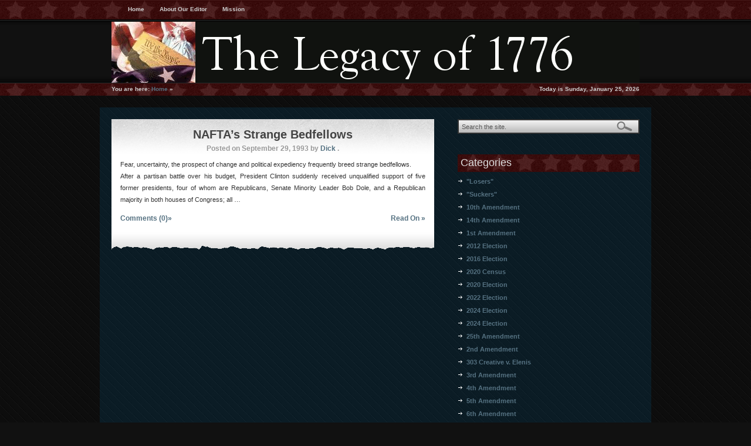

--- FILE ---
content_type: text/html; charset=UTF-8
request_url: https://www.thelegacyof1776.com/?cat=213
body_size: 17460
content:
<!DOCTYPE html PUBLIC "-//W3C//DTD XHTML 1.0 Transitional//EN" "http://www.w3.org/TR/xhtml1/DTD/xhtml1-transitional.dtd">
<html xmlns="http://www.w3.org/1999/xhtml">
	<head profile="http://gmpg.org/xfn/11">
		<meta http-equiv="Content-Type" content="text/html; charset=UTF-8" />
		<link rel="alternate" type="application/rss+xml" title="The Legacy of 1776 RSS Feed" href="https://www.thelegacyof1776.com/?feed=rss2" />
		<link rel="pingback" href="https://www.thelegacyof1776.com/xmlrpc.php" />
		<!--For Theme Options-->
					<!--End of For Theme Options-->
		<!--Main Stylesheet-->
			<link rel="stylesheet" type="text/css" media="screen" href="https://www.thelegacyof1776.com/wp-content/themes/ConservativeAmerican/ConservativeAmericanWP/style.css" />
		<!--End of Main Stylesheet-->
		<!--Color Stylesheet-->
			<link rel="stylesheet" type="text/css" media="screen" href="https://www.thelegacyof1776.com/wp-content/themes/ConservativeAmerican/ConservativeAmericanWP/style-color-blue.css" />
		<!--End of Color Stylesheet-->
		<!--IE Fixer Stylesheet-->
			<!--[if lte IE 7]>
				<link rel="stylesheet" type="text/css" media="screen" href="https://www.thelegacyof1776.com/wp-content/themes/ConservativeAmerican/ConservativeAmericanWP/style-ie.css" />
			<![endif]-->
		<!--End of IE Fixer Stylesheet-->
		<!--For IEPNGFix-->
			<!--[if lte IE 6]>
				 <style type="text/css">
					div, h2, span{
						behavior: url("https://www.thelegacyof1776.com/wp-content/themes/ConservativeAmerican/ConservativeAmericanWP/iepngfix/iepngfix.htc") 
					}
				</style>
				<script type="text/javascript" src="https://www.thelegacyof1776.com/wp-content/themes/ConservativeAmerican/ConservativeAmericanWP/iepngfix/iepngfix_tilebg.js"></script>
			<![endif]-->
		<!--End of For IEPNGFix-->
		<!--PageNavi Stylesheet-->
			<link rel="stylesheet" type="text/css" media="screen" href="https://www.thelegacyof1776.com/wp-content/themes/ConservativeAmerican/ConservativeAmericanWP/pagenavi-css.css" />
		<!--End of PageNavi Stylesheet-->
		<!--Favicon-->
			<link rel="shortcut icon" type="image/png" href="https://www.thelegacyof1776.com/wp-content/themes/ConservativeAmerican/ConservativeAmericanWP/images/favicon-.png" />
		<!--End of Favicon-->
		<!--For Input Fields-->
			<script type="text/javascript">
				function clickclear(thisfield, defaulttext) {
				if (thisfield.value == defaulttext) {
				thisfield.value = "";
				}
				}
				 function clickrecall(thisfield, defaulttext) {
				if (thisfield.value == "") {
				thisfield.value = defaulttext;
				}
				}
			</script>
		<!--End of For Input Fields-->
		<!--For s3Scroller-->
			<script type="text/javascript" src="https://www.thelegacyof1776.com/wp-content/themes/ConservativeAmerican/ConservativeAmericanWP/js/jquery.js"></script>
			<script type="text/javascript" src="https://www.thelegacyof1776.com/wp-content/themes/ConservativeAmerican/ConservativeAmericanWP/js/s3Slider.js"></script>
			<script type="text/javascript">
				$(document).ready(function() {
					$('#s3slider').s3Slider({
						timeOut: 4000
					});
				});
			</script>
		<!--End of s3Scroller-->
		<!--For Smooth Scroll-->
			<script type="text/javascript" src="https://www.thelegacyof1776.com/wp-content/themes/ConservativeAmerican/ConservativeAmericanWP/js/smooth.pack.js"></script>
		<!--End of For Smooth Scroll-->
		<!--WP Head-->
			<meta name='robots' content='max-image-preview:large' />
	<style>img:is([sizes="auto" i], [sizes^="auto," i]) { contain-intrinsic-size: 3000px 1500px }</style>
	<link rel="alternate" type="application/rss+xml" title="The Legacy of 1776 &raquo; NAFTA Category Feed" href="https://www.thelegacyof1776.com/?feed=rss2&#038;cat=213" />
<script type="text/javascript">
/* <![CDATA[ */
window._wpemojiSettings = {"baseUrl":"https:\/\/s.w.org\/images\/core\/emoji\/16.0.1\/72x72\/","ext":".png","svgUrl":"https:\/\/s.w.org\/images\/core\/emoji\/16.0.1\/svg\/","svgExt":".svg","source":{"concatemoji":"https:\/\/www.thelegacyof1776.com\/wp-includes\/js\/wp-emoji-release.min.js?ver=6.8.3"}};
/*! This file is auto-generated */
!function(s,n){var o,i,e;function c(e){try{var t={supportTests:e,timestamp:(new Date).valueOf()};sessionStorage.setItem(o,JSON.stringify(t))}catch(e){}}function p(e,t,n){e.clearRect(0,0,e.canvas.width,e.canvas.height),e.fillText(t,0,0);var t=new Uint32Array(e.getImageData(0,0,e.canvas.width,e.canvas.height).data),a=(e.clearRect(0,0,e.canvas.width,e.canvas.height),e.fillText(n,0,0),new Uint32Array(e.getImageData(0,0,e.canvas.width,e.canvas.height).data));return t.every(function(e,t){return e===a[t]})}function u(e,t){e.clearRect(0,0,e.canvas.width,e.canvas.height),e.fillText(t,0,0);for(var n=e.getImageData(16,16,1,1),a=0;a<n.data.length;a++)if(0!==n.data[a])return!1;return!0}function f(e,t,n,a){switch(t){case"flag":return n(e,"\ud83c\udff3\ufe0f\u200d\u26a7\ufe0f","\ud83c\udff3\ufe0f\u200b\u26a7\ufe0f")?!1:!n(e,"\ud83c\udde8\ud83c\uddf6","\ud83c\udde8\u200b\ud83c\uddf6")&&!n(e,"\ud83c\udff4\udb40\udc67\udb40\udc62\udb40\udc65\udb40\udc6e\udb40\udc67\udb40\udc7f","\ud83c\udff4\u200b\udb40\udc67\u200b\udb40\udc62\u200b\udb40\udc65\u200b\udb40\udc6e\u200b\udb40\udc67\u200b\udb40\udc7f");case"emoji":return!a(e,"\ud83e\udedf")}return!1}function g(e,t,n,a){var r="undefined"!=typeof WorkerGlobalScope&&self instanceof WorkerGlobalScope?new OffscreenCanvas(300,150):s.createElement("canvas"),o=r.getContext("2d",{willReadFrequently:!0}),i=(o.textBaseline="top",o.font="600 32px Arial",{});return e.forEach(function(e){i[e]=t(o,e,n,a)}),i}function t(e){var t=s.createElement("script");t.src=e,t.defer=!0,s.head.appendChild(t)}"undefined"!=typeof Promise&&(o="wpEmojiSettingsSupports",i=["flag","emoji"],n.supports={everything:!0,everythingExceptFlag:!0},e=new Promise(function(e){s.addEventListener("DOMContentLoaded",e,{once:!0})}),new Promise(function(t){var n=function(){try{var e=JSON.parse(sessionStorage.getItem(o));if("object"==typeof e&&"number"==typeof e.timestamp&&(new Date).valueOf()<e.timestamp+604800&&"object"==typeof e.supportTests)return e.supportTests}catch(e){}return null}();if(!n){if("undefined"!=typeof Worker&&"undefined"!=typeof OffscreenCanvas&&"undefined"!=typeof URL&&URL.createObjectURL&&"undefined"!=typeof Blob)try{var e="postMessage("+g.toString()+"("+[JSON.stringify(i),f.toString(),p.toString(),u.toString()].join(",")+"));",a=new Blob([e],{type:"text/javascript"}),r=new Worker(URL.createObjectURL(a),{name:"wpTestEmojiSupports"});return void(r.onmessage=function(e){c(n=e.data),r.terminate(),t(n)})}catch(e){}c(n=g(i,f,p,u))}t(n)}).then(function(e){for(var t in e)n.supports[t]=e[t],n.supports.everything=n.supports.everything&&n.supports[t],"flag"!==t&&(n.supports.everythingExceptFlag=n.supports.everythingExceptFlag&&n.supports[t]);n.supports.everythingExceptFlag=n.supports.everythingExceptFlag&&!n.supports.flag,n.DOMReady=!1,n.readyCallback=function(){n.DOMReady=!0}}).then(function(){return e}).then(function(){var e;n.supports.everything||(n.readyCallback(),(e=n.source||{}).concatemoji?t(e.concatemoji):e.wpemoji&&e.twemoji&&(t(e.twemoji),t(e.wpemoji)))}))}((window,document),window._wpemojiSettings);
/* ]]> */
</script>
<style id='wp-emoji-styles-inline-css' type='text/css'>

	img.wp-smiley, img.emoji {
		display: inline !important;
		border: none !important;
		box-shadow: none !important;
		height: 1em !important;
		width: 1em !important;
		margin: 0 0.07em !important;
		vertical-align: -0.1em !important;
		background: none !important;
		padding: 0 !important;
	}
</style>
<link rel='stylesheet' id='wp-block-library-css' href='https://www.thelegacyof1776.com/wp-includes/css/dist/block-library/style.min.css?ver=6.8.3' type='text/css' media='all' />
<style id='classic-theme-styles-inline-css' type='text/css'>
/*! This file is auto-generated */
.wp-block-button__link{color:#fff;background-color:#32373c;border-radius:9999px;box-shadow:none;text-decoration:none;padding:calc(.667em + 2px) calc(1.333em + 2px);font-size:1.125em}.wp-block-file__button{background:#32373c;color:#fff;text-decoration:none}
</style>
<style id='global-styles-inline-css' type='text/css'>
:root{--wp--preset--aspect-ratio--square: 1;--wp--preset--aspect-ratio--4-3: 4/3;--wp--preset--aspect-ratio--3-4: 3/4;--wp--preset--aspect-ratio--3-2: 3/2;--wp--preset--aspect-ratio--2-3: 2/3;--wp--preset--aspect-ratio--16-9: 16/9;--wp--preset--aspect-ratio--9-16: 9/16;--wp--preset--color--black: #000000;--wp--preset--color--cyan-bluish-gray: #abb8c3;--wp--preset--color--white: #ffffff;--wp--preset--color--pale-pink: #f78da7;--wp--preset--color--vivid-red: #cf2e2e;--wp--preset--color--luminous-vivid-orange: #ff6900;--wp--preset--color--luminous-vivid-amber: #fcb900;--wp--preset--color--light-green-cyan: #7bdcb5;--wp--preset--color--vivid-green-cyan: #00d084;--wp--preset--color--pale-cyan-blue: #8ed1fc;--wp--preset--color--vivid-cyan-blue: #0693e3;--wp--preset--color--vivid-purple: #9b51e0;--wp--preset--gradient--vivid-cyan-blue-to-vivid-purple: linear-gradient(135deg,rgba(6,147,227,1) 0%,rgb(155,81,224) 100%);--wp--preset--gradient--light-green-cyan-to-vivid-green-cyan: linear-gradient(135deg,rgb(122,220,180) 0%,rgb(0,208,130) 100%);--wp--preset--gradient--luminous-vivid-amber-to-luminous-vivid-orange: linear-gradient(135deg,rgba(252,185,0,1) 0%,rgba(255,105,0,1) 100%);--wp--preset--gradient--luminous-vivid-orange-to-vivid-red: linear-gradient(135deg,rgba(255,105,0,1) 0%,rgb(207,46,46) 100%);--wp--preset--gradient--very-light-gray-to-cyan-bluish-gray: linear-gradient(135deg,rgb(238,238,238) 0%,rgb(169,184,195) 100%);--wp--preset--gradient--cool-to-warm-spectrum: linear-gradient(135deg,rgb(74,234,220) 0%,rgb(151,120,209) 20%,rgb(207,42,186) 40%,rgb(238,44,130) 60%,rgb(251,105,98) 80%,rgb(254,248,76) 100%);--wp--preset--gradient--blush-light-purple: linear-gradient(135deg,rgb(255,206,236) 0%,rgb(152,150,240) 100%);--wp--preset--gradient--blush-bordeaux: linear-gradient(135deg,rgb(254,205,165) 0%,rgb(254,45,45) 50%,rgb(107,0,62) 100%);--wp--preset--gradient--luminous-dusk: linear-gradient(135deg,rgb(255,203,112) 0%,rgb(199,81,192) 50%,rgb(65,88,208) 100%);--wp--preset--gradient--pale-ocean: linear-gradient(135deg,rgb(255,245,203) 0%,rgb(182,227,212) 50%,rgb(51,167,181) 100%);--wp--preset--gradient--electric-grass: linear-gradient(135deg,rgb(202,248,128) 0%,rgb(113,206,126) 100%);--wp--preset--gradient--midnight: linear-gradient(135deg,rgb(2,3,129) 0%,rgb(40,116,252) 100%);--wp--preset--font-size--small: 13px;--wp--preset--font-size--medium: 20px;--wp--preset--font-size--large: 36px;--wp--preset--font-size--x-large: 42px;--wp--preset--spacing--20: 0.44rem;--wp--preset--spacing--30: 0.67rem;--wp--preset--spacing--40: 1rem;--wp--preset--spacing--50: 1.5rem;--wp--preset--spacing--60: 2.25rem;--wp--preset--spacing--70: 3.38rem;--wp--preset--spacing--80: 5.06rem;--wp--preset--shadow--natural: 6px 6px 9px rgba(0, 0, 0, 0.2);--wp--preset--shadow--deep: 12px 12px 50px rgba(0, 0, 0, 0.4);--wp--preset--shadow--sharp: 6px 6px 0px rgba(0, 0, 0, 0.2);--wp--preset--shadow--outlined: 6px 6px 0px -3px rgba(255, 255, 255, 1), 6px 6px rgba(0, 0, 0, 1);--wp--preset--shadow--crisp: 6px 6px 0px rgba(0, 0, 0, 1);}:where(.is-layout-flex){gap: 0.5em;}:where(.is-layout-grid){gap: 0.5em;}body .is-layout-flex{display: flex;}.is-layout-flex{flex-wrap: wrap;align-items: center;}.is-layout-flex > :is(*, div){margin: 0;}body .is-layout-grid{display: grid;}.is-layout-grid > :is(*, div){margin: 0;}:where(.wp-block-columns.is-layout-flex){gap: 2em;}:where(.wp-block-columns.is-layout-grid){gap: 2em;}:where(.wp-block-post-template.is-layout-flex){gap: 1.25em;}:where(.wp-block-post-template.is-layout-grid){gap: 1.25em;}.has-black-color{color: var(--wp--preset--color--black) !important;}.has-cyan-bluish-gray-color{color: var(--wp--preset--color--cyan-bluish-gray) !important;}.has-white-color{color: var(--wp--preset--color--white) !important;}.has-pale-pink-color{color: var(--wp--preset--color--pale-pink) !important;}.has-vivid-red-color{color: var(--wp--preset--color--vivid-red) !important;}.has-luminous-vivid-orange-color{color: var(--wp--preset--color--luminous-vivid-orange) !important;}.has-luminous-vivid-amber-color{color: var(--wp--preset--color--luminous-vivid-amber) !important;}.has-light-green-cyan-color{color: var(--wp--preset--color--light-green-cyan) !important;}.has-vivid-green-cyan-color{color: var(--wp--preset--color--vivid-green-cyan) !important;}.has-pale-cyan-blue-color{color: var(--wp--preset--color--pale-cyan-blue) !important;}.has-vivid-cyan-blue-color{color: var(--wp--preset--color--vivid-cyan-blue) !important;}.has-vivid-purple-color{color: var(--wp--preset--color--vivid-purple) !important;}.has-black-background-color{background-color: var(--wp--preset--color--black) !important;}.has-cyan-bluish-gray-background-color{background-color: var(--wp--preset--color--cyan-bluish-gray) !important;}.has-white-background-color{background-color: var(--wp--preset--color--white) !important;}.has-pale-pink-background-color{background-color: var(--wp--preset--color--pale-pink) !important;}.has-vivid-red-background-color{background-color: var(--wp--preset--color--vivid-red) !important;}.has-luminous-vivid-orange-background-color{background-color: var(--wp--preset--color--luminous-vivid-orange) !important;}.has-luminous-vivid-amber-background-color{background-color: var(--wp--preset--color--luminous-vivid-amber) !important;}.has-light-green-cyan-background-color{background-color: var(--wp--preset--color--light-green-cyan) !important;}.has-vivid-green-cyan-background-color{background-color: var(--wp--preset--color--vivid-green-cyan) !important;}.has-pale-cyan-blue-background-color{background-color: var(--wp--preset--color--pale-cyan-blue) !important;}.has-vivid-cyan-blue-background-color{background-color: var(--wp--preset--color--vivid-cyan-blue) !important;}.has-vivid-purple-background-color{background-color: var(--wp--preset--color--vivid-purple) !important;}.has-black-border-color{border-color: var(--wp--preset--color--black) !important;}.has-cyan-bluish-gray-border-color{border-color: var(--wp--preset--color--cyan-bluish-gray) !important;}.has-white-border-color{border-color: var(--wp--preset--color--white) !important;}.has-pale-pink-border-color{border-color: var(--wp--preset--color--pale-pink) !important;}.has-vivid-red-border-color{border-color: var(--wp--preset--color--vivid-red) !important;}.has-luminous-vivid-orange-border-color{border-color: var(--wp--preset--color--luminous-vivid-orange) !important;}.has-luminous-vivid-amber-border-color{border-color: var(--wp--preset--color--luminous-vivid-amber) !important;}.has-light-green-cyan-border-color{border-color: var(--wp--preset--color--light-green-cyan) !important;}.has-vivid-green-cyan-border-color{border-color: var(--wp--preset--color--vivid-green-cyan) !important;}.has-pale-cyan-blue-border-color{border-color: var(--wp--preset--color--pale-cyan-blue) !important;}.has-vivid-cyan-blue-border-color{border-color: var(--wp--preset--color--vivid-cyan-blue) !important;}.has-vivid-purple-border-color{border-color: var(--wp--preset--color--vivid-purple) !important;}.has-vivid-cyan-blue-to-vivid-purple-gradient-background{background: var(--wp--preset--gradient--vivid-cyan-blue-to-vivid-purple) !important;}.has-light-green-cyan-to-vivid-green-cyan-gradient-background{background: var(--wp--preset--gradient--light-green-cyan-to-vivid-green-cyan) !important;}.has-luminous-vivid-amber-to-luminous-vivid-orange-gradient-background{background: var(--wp--preset--gradient--luminous-vivid-amber-to-luminous-vivid-orange) !important;}.has-luminous-vivid-orange-to-vivid-red-gradient-background{background: var(--wp--preset--gradient--luminous-vivid-orange-to-vivid-red) !important;}.has-very-light-gray-to-cyan-bluish-gray-gradient-background{background: var(--wp--preset--gradient--very-light-gray-to-cyan-bluish-gray) !important;}.has-cool-to-warm-spectrum-gradient-background{background: var(--wp--preset--gradient--cool-to-warm-spectrum) !important;}.has-blush-light-purple-gradient-background{background: var(--wp--preset--gradient--blush-light-purple) !important;}.has-blush-bordeaux-gradient-background{background: var(--wp--preset--gradient--blush-bordeaux) !important;}.has-luminous-dusk-gradient-background{background: var(--wp--preset--gradient--luminous-dusk) !important;}.has-pale-ocean-gradient-background{background: var(--wp--preset--gradient--pale-ocean) !important;}.has-electric-grass-gradient-background{background: var(--wp--preset--gradient--electric-grass) !important;}.has-midnight-gradient-background{background: var(--wp--preset--gradient--midnight) !important;}.has-small-font-size{font-size: var(--wp--preset--font-size--small) !important;}.has-medium-font-size{font-size: var(--wp--preset--font-size--medium) !important;}.has-large-font-size{font-size: var(--wp--preset--font-size--large) !important;}.has-x-large-font-size{font-size: var(--wp--preset--font-size--x-large) !important;}
:where(.wp-block-post-template.is-layout-flex){gap: 1.25em;}:where(.wp-block-post-template.is-layout-grid){gap: 1.25em;}
:where(.wp-block-columns.is-layout-flex){gap: 2em;}:where(.wp-block-columns.is-layout-grid){gap: 2em;}
:root :where(.wp-block-pullquote){font-size: 1.5em;line-height: 1.6;}
</style>
<style id='akismet-widget-style-inline-css' type='text/css'>

			.a-stats {
				--akismet-color-mid-green: #357b49;
				--akismet-color-white: #fff;
				--akismet-color-light-grey: #f6f7f7;

				max-width: 350px;
				width: auto;
			}

			.a-stats * {
				all: unset;
				box-sizing: border-box;
			}

			.a-stats strong {
				font-weight: 600;
			}

			.a-stats a.a-stats__link,
			.a-stats a.a-stats__link:visited,
			.a-stats a.a-stats__link:active {
				background: var(--akismet-color-mid-green);
				border: none;
				box-shadow: none;
				border-radius: 8px;
				color: var(--akismet-color-white);
				cursor: pointer;
				display: block;
				font-family: -apple-system, BlinkMacSystemFont, 'Segoe UI', 'Roboto', 'Oxygen-Sans', 'Ubuntu', 'Cantarell', 'Helvetica Neue', sans-serif;
				font-weight: 500;
				padding: 12px;
				text-align: center;
				text-decoration: none;
				transition: all 0.2s ease;
			}

			/* Extra specificity to deal with TwentyTwentyOne focus style */
			.widget .a-stats a.a-stats__link:focus {
				background: var(--akismet-color-mid-green);
				color: var(--akismet-color-white);
				text-decoration: none;
			}

			.a-stats a.a-stats__link:hover {
				filter: brightness(110%);
				box-shadow: 0 4px 12px rgba(0, 0, 0, 0.06), 0 0 2px rgba(0, 0, 0, 0.16);
			}

			.a-stats .count {
				color: var(--akismet-color-white);
				display: block;
				font-size: 1.5em;
				line-height: 1.4;
				padding: 0 13px;
				white-space: nowrap;
			}
		
</style>
<link rel="https://api.w.org/" href="https://www.thelegacyof1776.com/index.php?rest_route=/" /><link rel="alternate" title="JSON" type="application/json" href="https://www.thelegacyof1776.com/index.php?rest_route=/wp/v2/categories/213" /><link rel="EditURI" type="application/rsd+xml" title="RSD" href="https://www.thelegacyof1776.com/xmlrpc.php?rsd" />
<meta name="generator" content="WordPress 6.8.3" />
		<!--End of WP Head-->
		<title>
			NAFTA - The Legacy of 1776		</title>
	</head>
	<body>
		<div id="top">
			<div id="top-container">
				<div id="navbar-top">
					<ul>
													<li class="page_item">
								<a name="top" href="https://www.thelegacyof1776.com" title="Home">Home</a>
							</li>
												<li class="page_item page-item-1298"><a href="https://www.thelegacyof1776.com/?page_id=1298">About Our Editor</a></li>
<li class="page_item page-item-1558"><a href="https://www.thelegacyof1776.com/?page_id=1558">Mission</a></li>
					</ul>
				</div>
				<div id="header">
																											</div>
				<div id="navbar-bottom">
					<span class="go-left">
						You are here: <a name="interesting-posts" href="https://www.thelegacyof1776.com">Home</a> &raquo; 					</span>
					<span class="go-right">
						Today is <script src="https://www.thelegacyof1776.com/wp-content/themes/ConservativeAmerican/ConservativeAmericanWP/date.js" type="text/javascript"></script>
					</span>
				</div>
			</div>
		</div>
<!--End of Header.php--><!--For Theme Options-->
	<!--End of For Theme Options-->
<div id="container" class="black-bg">
<div id="content">


<!--Start of Loop-->
				
<div class="post-container" id="post-499">
	<div class="post-header">
		<h1><a href="https://www.thelegacyof1776.com/?p=499" rel="bookmark" title="NAFTA&#8217;s Strange Bedfellows">NAFTA&#8217;s Strange Bedfellows</a></h1>
	</div>
	<div class="post-information">
		Posted on September 29, 1993 by <a href="">Dick</a> .
	</div>
	<div class="post-content excerpt">
		<p>Fear, uncertainty, the prospect of change and political expediency frequently breed strange bedfellows. <br />
After a partisan battle over his budget, President Clinton suddenly received unqualified support of five former presidents, four of whom are Republicans, Senate Minority Leader Bob Dole, and a Republican majority in both houses of Congress; all &#8230;</p>
	</div>
	<div class="post-meta-index">
		<span class="go-left">
			<a href="https://www.thelegacyof1776.com/?p=499#respond">Comments (0)&raquo;</a>		</span>
		<span class="go-right">
			<a href="https://www.thelegacyof1776.com/?p=499">Read On &raquo;</a>
		</span>
	</div>
</div>
<div class="post-container-end"></div>
<!--End of Loop-->

<!--Comments Template here-->

	
<div class="below-post go-center">
	</div>
	

 </div><!--End content Div-->

 <!--End of Single.php-->

<!--
<!--For Theme Options-->
	<!--End of For Theme Options-->
	<div id="sidebar">
				<div class="search-box">
			<form method="get" action="https://www.thelegacyof1776.com">
				<div>
					<input class="search-input" type="text" id="search" name="s" value="Search the site." onclick="clickclear(this, 'Search the site.')" onblur="clickrecall(this,'Search the site.')" />
					<input class="search-button" type="submit" value="" />
				</div>
			</form>
		</div>
		<div class="sidebar-box"><h2>Categories</h2>
			<ul>
					<li class="cat-item cat-item-700"><a href="https://www.thelegacyof1776.com/?cat=700">&quot;Losers&quot;</a>
</li>
	<li class="cat-item cat-item-699"><a href="https://www.thelegacyof1776.com/?cat=699">&quot;Suckers&quot;</a>
</li>
	<li class="cat-item cat-item-119"><a href="https://www.thelegacyof1776.com/?cat=119">10th Amendment</a>
</li>
	<li class="cat-item cat-item-405"><a href="https://www.thelegacyof1776.com/?cat=405">14th Amendment</a>
</li>
	<li class="cat-item cat-item-107"><a href="https://www.thelegacyof1776.com/?cat=107">1st Amendment</a>
</li>
	<li class="cat-item cat-item-34"><a href="https://www.thelegacyof1776.com/?cat=34">2012 Election</a>
</li>
	<li class="cat-item cat-item-410"><a href="https://www.thelegacyof1776.com/?cat=410">2016 Election</a>
</li>
	<li class="cat-item cat-item-365"><a href="https://www.thelegacyof1776.com/?cat=365">2020 Census</a>
</li>
	<li class="cat-item cat-item-342"><a href="https://www.thelegacyof1776.com/?cat=342">2020 Election</a>
</li>
	<li class="cat-item cat-item-520"><a href="https://www.thelegacyof1776.com/?cat=520">2022 Election</a>
</li>
	<li class="cat-item cat-item-450"><a href="https://www.thelegacyof1776.com/?cat=450">2024 Election</a>
</li>
	<li class="cat-item cat-item-613"><a href="https://www.thelegacyof1776.com/?cat=613">2024 Election</a>
</li>
	<li class="cat-item cat-item-401"><a href="https://www.thelegacyof1776.com/?cat=401">25th Amendment</a>
</li>
	<li class="cat-item cat-item-198"><a href="https://www.thelegacyof1776.com/?cat=198">2nd Amendment</a>
</li>
	<li class="cat-item cat-item-584"><a href="https://www.thelegacyof1776.com/?cat=584">303 Creative v. Elenis</a>
</li>
	<li class="cat-item cat-item-396"><a href="https://www.thelegacyof1776.com/?cat=396">3rd Amendment</a>
</li>
	<li class="cat-item cat-item-185"><a href="https://www.thelegacyof1776.com/?cat=185">4th Amendment</a>
</li>
	<li class="cat-item cat-item-106"><a href="https://www.thelegacyof1776.com/?cat=106">5th Amendment</a>
</li>
	<li class="cat-item cat-item-397"><a href="https://www.thelegacyof1776.com/?cat=397">6th Amendment</a>
</li>
	<li class="cat-item cat-item-398"><a href="https://www.thelegacyof1776.com/?cat=398">7th Amendment</a>
</li>
	<li class="cat-item cat-item-399"><a href="https://www.thelegacyof1776.com/?cat=399">8th Amendment</a>
</li>
	<li class="cat-item cat-item-118"><a href="https://www.thelegacyof1776.com/?cat=118">9th Amendment</a>
</li>
	<li class="cat-item cat-item-489"><a href="https://www.thelegacyof1776.com/?cat=489">A Time for Healing</a>
</li>
	<li class="cat-item cat-item-176"><a href="https://www.thelegacyof1776.com/?cat=176">AARP</a>
</li>
	<li class="cat-item cat-item-433"><a href="https://www.thelegacyof1776.com/?cat=433">Abandoning Allies</a>
</li>
	<li class="cat-item cat-item-123"><a href="https://www.thelegacyof1776.com/?cat=123">Abortion</a>
</li>
	<li class="cat-item cat-item-221"><a href="https://www.thelegacyof1776.com/?cat=221">Abstinence-Only Messages</a>
</li>
	<li class="cat-item cat-item-316"><a href="https://www.thelegacyof1776.com/?cat=316">Abuse of Power</a>
</li>
	<li class="cat-item cat-item-551"><a href="https://www.thelegacyof1776.com/?cat=551">Academic Freedom</a>
</li>
	<li class="cat-item cat-item-211"><a href="https://www.thelegacyof1776.com/?cat=211">ACLU</a>
</li>
	<li class="cat-item cat-item-497"><a href="https://www.thelegacyof1776.com/?cat=497">Adam Kinzinger</a>
</li>
	<li class="cat-item cat-item-195"><a href="https://www.thelegacyof1776.com/?cat=195">Adequate Education</a>
</li>
	<li class="cat-item cat-item-559"><a href="https://www.thelegacyof1776.com/?cat=559">Administration</a>
</li>
	<li class="cat-item cat-item-616"><a href="https://www.thelegacyof1776.com/?cat=616">Adolph Hitler</a>
</li>
	<li class="cat-item cat-item-265"><a href="https://www.thelegacyof1776.com/?cat=265">Affordable Housing</a>
</li>
	<li class="cat-item cat-item-432"><a href="https://www.thelegacyof1776.com/?cat=432">Afghaanistan</a>
</li>
	<li class="cat-item cat-item-696"><a href="https://www.thelegacyof1776.com/?cat=696">Age</a>
</li>
	<li class="cat-item cat-item-426"><a href="https://www.thelegacyof1776.com/?cat=426">AK-47</a>
</li>
	<li class="cat-item cat-item-660"><a href="https://www.thelegacyof1776.com/?cat=660">Alabama Supreme Court</a>
</li>
	<li class="cat-item cat-item-277"><a href="https://www.thelegacyof1776.com/?cat=277">All-Volunteer Military</a>
</li>
	<li class="cat-item cat-item-709"><a href="https://www.thelegacyof1776.com/?cat=709">Alliances</a>
</li>
	<li class="cat-item cat-item-614"><a href="https://www.thelegacyof1776.com/?cat=614">Alternative Facts</a>
</li>
	<li class="cat-item cat-item-668"><a href="https://www.thelegacyof1776.com/?cat=668">America First</a>
</li>
	<li class="cat-item cat-item-336"><a href="https://www.thelegacyof1776.com/?cat=336">America is an Ideal</a>
</li>
	<li class="cat-item cat-item-615"><a href="https://www.thelegacyof1776.com/?cat=615">America&#039;s Founding Ideals</a>
</li>
	<li class="cat-item cat-item-436"><a href="https://www.thelegacyof1776.com/?cat=436">American Deceency Act</a>
</li>
	<li class="cat-item cat-item-769"><a href="https://www.thelegacyof1776.com/?cat=769">American Exceptionalism</a>
</li>
	<li class="cat-item cat-item-71"><a href="https://www.thelegacyof1776.com/?cat=71">American Jurisprudence</a>
</li>
	<li class="cat-item cat-item-574"><a href="https://www.thelegacyof1776.com/?cat=574">American NAZI Party</a>
</li>
	<li class="cat-item cat-item-135"><a href="https://www.thelegacyof1776.com/?cat=135">American Quilt</a>
</li>
	<li class="cat-item cat-item-268"><a href="https://www.thelegacyof1776.com/?cat=268">American Republic</a>
</li>
	<li class="cat-item cat-item-339"><a href="https://www.thelegacyof1776.com/?cat=339">American Values</a>
</li>
	<li class="cat-item cat-item-765"><a href="https://www.thelegacyof1776.com/?cat=765">Amy Comey-Barrett</a>
</li>
	<li class="cat-item cat-item-704"><a href="https://www.thelegacyof1776.com/?cat=704">Amy Klobuchar</a>
</li>
	<li class="cat-item cat-item-662"><a href="https://www.thelegacyof1776.com/?cat=662">Anschluss</a>
</li>
	<li class="cat-item cat-item-610"><a href="https://www.thelegacyof1776.com/?cat=610">Anti-American</a>
</li>
	<li class="cat-item cat-item-140"><a href="https://www.thelegacyof1776.com/?cat=140">Anti-Trust Exemptions</a>
</li>
	<li class="cat-item cat-item-553"><a href="https://www.thelegacyof1776.com/?cat=553">Anti-WOKE</a>
</li>
	<li class="cat-item cat-item-554"><a href="https://www.thelegacyof1776.com/?cat=554">Anti-WOKE Legislation</a>
</li>
	<li class="cat-item cat-item-669"><a href="https://www.thelegacyof1776.com/?cat=669">Appeasement</a>
</li>
	<li class="cat-item cat-item-427"><a href="https://www.thelegacyof1776.com/?cat=427">AR-15</a>
</li>
	<li class="cat-item cat-item-677"><a href="https://www.thelegacyof1776.com/?cat=677">Arizona Supreme Court</a>
</li>
	<li class="cat-item cat-item-270"><a href="https://www.thelegacyof1776.com/?cat=270">Arms Race</a>
</li>
	<li class="cat-item cat-item-741"><a href="https://www.thelegacyof1776.com/?cat=741">Article I</a>
</li>
	<li class="cat-item cat-item-357"><a href="https://www.thelegacyof1776.com/?cat=357">Article I Section 8</a>
</li>
	<li class="cat-item cat-item-638"><a href="https://www.thelegacyof1776.com/?cat=638">Article II</a>
</li>
	<li class="cat-item cat-item-754"><a href="https://www.thelegacyof1776.com/?cat=754">Article II</a>
</li>
	<li class="cat-item cat-item-742"><a href="https://www.thelegacyof1776.com/?cat=742">Article III</a>
</li>
	<li class="cat-item cat-item-629"><a href="https://www.thelegacyof1776.com/?cat=629">Articles of Confederation</a>
</li>
	<li class="cat-item cat-item-626"><a href="https://www.thelegacyof1776.com/?cat=626">Artificial Intelligence</a>
</li>
	<li class="cat-item cat-item-572"><a href="https://www.thelegacyof1776.com/?cat=572">Asa Hutchinson</a>
</li>
	<li class="cat-item cat-item-485"><a href="https://www.thelegacyof1776.com/?cat=485">Assault Weapons</a>
</li>
	<li class="cat-item cat-item-280"><a href="https://www.thelegacyof1776.com/?cat=280">Attacks on Liberty</a>
</li>
	<li class="cat-item cat-item-770"><a href="https://www.thelegacyof1776.com/?cat=770">Authoritarianism</a>
</li>
	<li class="cat-item cat-item-676"><a href="https://www.thelegacyof1776.com/?cat=676">Autocrat</a>
</li>
	<li class="cat-item cat-item-592"><a href="https://www.thelegacyof1776.com/?cat=592">Autocratic Government</a>
</li>
	<li class="cat-item cat-item-478"><a href="https://www.thelegacyof1776.com/?cat=478">Autocrats</a>
</li>
	<li class="cat-item cat-item-486"><a href="https://www.thelegacyof1776.com/?cat=486">Automatic Weapons</a>
</li>
	<li class="cat-item cat-item-424"><a href="https://www.thelegacyof1776.com/?cat=424">Background Checks</a>
</li>
	<li class="cat-item cat-item-30"><a href="https://www.thelegacyof1776.com/?cat=30">Bailout</a>
</li>
	<li class="cat-item cat-item-255"><a href="https://www.thelegacyof1776.com/?cat=255">Bailouts</a>
</li>
	<li class="cat-item cat-item-358"><a href="https://www.thelegacyof1776.com/?cat=358">Balance of Powers</a>
</li>
	<li class="cat-item cat-item-183"><a href="https://www.thelegacyof1776.com/?cat=183">Balanced Budget Amednment</a>
</li>
	<li class="cat-item cat-item-236"><a href="https://www.thelegacyof1776.com/?cat=236">Balkanization</a>
</li>
	<li class="cat-item cat-item-14"><a href="https://www.thelegacyof1776.com/?cat=14">Ballot Access</a>
</li>
	<li class="cat-item cat-item-371"><a href="https://www.thelegacyof1776.com/?cat=371">Ballot Counting</a>
</li>
	<li class="cat-item cat-item-37"><a href="https://www.thelegacyof1776.com/?cat=37">Barak Obama</a>
</li>
	<li class="cat-item cat-item-452"><a href="https://www.thelegacyof1776.com/?cat=452">Big Lie</a>
</li>
	<li class="cat-item cat-item-583"><a href="https://www.thelegacyof1776.com/?cat=583">Bigotry</a>
</li>
	<li class="cat-item cat-item-569"><a href="https://www.thelegacyof1776.com/?cat=569">Bill Barr</a>
</li>
	<li class="cat-item cat-item-609"><a href="https://www.thelegacyof1776.com/?cat=609">Bill of Rights</a>
</li>
	<li class="cat-item cat-item-80"><a href="https://www.thelegacyof1776.com/?cat=80">Bill of Rights</a>
</li>
	<li class="cat-item cat-item-423"><a href="https://www.thelegacyof1776.com/?cat=423">Bill of Rights Limitations</a>
</li>
	<li class="cat-item cat-item-729"><a href="https://www.thelegacyof1776.com/?cat=729">Birth-Right Citizenship</a>
</li>
	<li class="cat-item cat-item-758"><a href="https://www.thelegacyof1776.com/?cat=758">Black Lives Matter</a>
</li>
	<li class="cat-item cat-item-464"><a href="https://www.thelegacyof1776.com/?cat=464">Book Banning</a>
</li>
	<li class="cat-item cat-item-640"><a href="https://www.thelegacyof1776.com/?cat=640">Border</a>
</li>
	<li class="cat-item cat-item-321"><a href="https://www.thelegacyof1776.com/?cat=321">Brett Kavanaugh</a>
</li>
	<li class="cat-item cat-item-167"><a href="https://www.thelegacyof1776.com/?cat=167">Broad-based Taxes</a>
</li>
	<li class="cat-item cat-item-449"><a href="https://www.thelegacyof1776.com/?cat=449">Bucks County High School Seniors</a>
</li>
	<li class="cat-item cat-item-6"><a href="https://www.thelegacyof1776.com/?cat=6">Budget Deficit</a>
</li>
	<li class="cat-item cat-item-120"><a href="https://www.thelegacyof1776.com/?cat=120">Burden of Proof</a>
</li>
	<li class="cat-item cat-item-517"><a href="https://www.thelegacyof1776.com/?cat=517">Burwell v. Hobby Lobby</a>
</li>
	<li class="cat-item cat-item-92"><a href="https://www.thelegacyof1776.com/?cat=92">Bush and Clinton</a>
</li>
	<li class="cat-item cat-item-689"><a href="https://www.thelegacyof1776.com/?cat=689">Campaign Finance Laws</a>
</li>
	<li class="cat-item cat-item-733"><a href="https://www.thelegacyof1776.com/?cat=733">Campaign Promises</a>
</li>
	<li class="cat-item cat-item-679"><a href="https://www.thelegacyof1776.com/?cat=679">Campaigns</a>
</li>
	<li class="cat-item cat-item-160"><a href="https://www.thelegacyof1776.com/?cat=160">Campus Confomrity</a>
</li>
	<li class="cat-item cat-item-144"><a href="https://www.thelegacyof1776.com/?cat=144">Campus Tyranny</a>
</li>
	<li class="cat-item cat-item-723"><a href="https://www.thelegacyof1776.com/?cat=723">Canada</a>
</li>
	<li class="cat-item cat-item-550"><a href="https://www.thelegacyof1776.com/?cat=550">Cancel Culture</a>
</li>
	<li class="cat-item cat-item-220"><a href="https://www.thelegacyof1776.com/?cat=220">Capital Punishment</a>
</li>
	<li class="cat-item cat-item-193"><a href="https://www.thelegacyof1776.com/?cat=193">Career Politicians</a>
</li>
	<li class="cat-item cat-item-514"><a href="https://www.thelegacyof1776.com/?cat=514">Carson v. Makin</a>
</li>
	<li class="cat-item cat-item-587"><a href="https://www.thelegacyof1776.com/?cat=587">CDC</a>
</li>
	<li class="cat-item cat-item-159"><a href="https://www.thelegacyof1776.com/?cat=159">Celebrity</a>
</li>
	<li class="cat-item cat-item-233"><a href="https://www.thelegacyof1776.com/?cat=233">Censorship</a>
</li>
	<li class="cat-item cat-item-385"><a href="https://www.thelegacyof1776.com/?cat=385">Character</a>
</li>
	<li class="cat-item cat-item-259"><a href="https://www.thelegacyof1776.com/?cat=259">Charites should be a Personal Choice</a>
</li>
	<li class="cat-item cat-item-773"><a href="https://www.thelegacyof1776.com/?cat=773">Charlie Kirk</a>
</li>
	<li class="cat-item cat-item-359"><a href="https://www.thelegacyof1776.com/?cat=359">Checks and Balances</a>
</li>
	<li class="cat-item cat-item-93"><a href="https://www.thelegacyof1776.com/?cat=93">Chief Justice Roy Moore</a>
</li>
	<li class="cat-item cat-item-622"><a href="https://www.thelegacyof1776.com/?cat=622">China</a>
</li>
	<li class="cat-item cat-item-571"><a href="https://www.thelegacyof1776.com/?cat=571">Chris Christie</a>
</li>
	<li class="cat-item cat-item-608"><a href="https://www.thelegacyof1776.com/?cat=608">Christian Nationalism</a>
</li>
	<li class="cat-item cat-item-518"><a href="https://www.thelegacyof1776.com/?cat=518">Christian Nationalist</a>
</li>
	<li class="cat-item cat-item-525"><a href="https://www.thelegacyof1776.com/?cat=525">Christian Right</a>
</li>
	<li class="cat-item cat-item-272"><a href="https://www.thelegacyof1776.com/?cat=272">Christians Who Don&#039;t Understand Christianity</a>
</li>
	<li class="cat-item cat-item-197"><a href="https://www.thelegacyof1776.com/?cat=197">Citizen Empowerment</a>
</li>
	<li class="cat-item cat-item-192"><a href="https://www.thelegacyof1776.com/?cat=192">Citizen Legislatures</a>
</li>
	<li class="cat-item cat-item-303"><a href="https://www.thelegacyof1776.com/?cat=303">Citizens United</a>
</li>
	<li class="cat-item cat-item-437"><a href="https://www.thelegacyof1776.com/?cat=437">Civics</a>
</li>
	<li class="cat-item cat-item-480"><a href="https://www.thelegacyof1776.com/?cat=480">CIvics Contest</a>
</li>
	<li class="cat-item cat-item-248"><a href="https://www.thelegacyof1776.com/?cat=248">Civil Rights</a>
</li>
	<li class="cat-item cat-item-337"><a href="https://www.thelegacyof1776.com/?cat=337">Civility</a>
</li>
	<li class="cat-item cat-item-114"><a href="https://www.thelegacyof1776.com/?cat=114">Class Warfare</a>
</li>
	<li class="cat-item cat-item-767"><a href="https://www.thelegacyof1776.com/?cat=767">Classified Documents Case</a>
</li>
	<li class="cat-item cat-item-360"><a href="https://www.thelegacyof1776.com/?cat=360">Cleo Hinton Reaches Her 110th Birthday</a>
</li>
	<li class="cat-item cat-item-68"><a href="https://www.thelegacyof1776.com/?cat=68">Climate Change</a>
</li>
	<li class="cat-item cat-item-588"><a href="https://www.thelegacyof1776.com/?cat=588">Code of Ethics</a>
</li>
	<li class="cat-item cat-item-420"><a href="https://www.thelegacyof1776.com/?cat=420">Compromise</a>
</li>
	<li class="cat-item cat-item-278"><a href="https://www.thelegacyof1776.com/?cat=278">Compromise is Not a Four-Letter Word</a>
</li>
	<li class="cat-item cat-item-207"><a href="https://www.thelegacyof1776.com/?cat=207">Compromised Educational Standards</a>
</li>
	<li class="cat-item cat-item-104"><a href="https://www.thelegacyof1776.com/?cat=104">Condemnation</a>
</li>
	<li class="cat-item cat-item-5"><a href="https://www.thelegacyof1776.com/?cat=5">Congress</a>
</li>
	<li class="cat-item cat-item-170"><a href="https://www.thelegacyof1776.com/?cat=170">Congress Needs to Obey the Law</a>
</li>
	<li class="cat-item cat-item-25"><a href="https://www.thelegacyof1776.com/?cat=25">Congressional Accountability</a>
</li>
	<li class="cat-item cat-item-439"><a href="https://www.thelegacyof1776.com/?cat=439">Congressional Bipartisanship</a>
</li>
	<li class="cat-item cat-item-169"><a href="https://www.thelegacyof1776.com/?cat=169">Congressional Corruption</a>
</li>
	<li class="cat-item cat-item-126"><a href="https://www.thelegacyof1776.com/?cat=126">Congressional Grdlock</a>
</li>
	<li class="cat-item cat-item-753"><a href="https://www.thelegacyof1776.com/?cat=753">Congressional Inaction</a>
</li>
	<li class="cat-item cat-item-429"><a href="https://www.thelegacyof1776.com/?cat=429">Congressional Inaction</a>
</li>
	<li class="cat-item cat-item-328"><a href="https://www.thelegacyof1776.com/?cat=328">Congressional Oversight</a>
</li>
	<li class="cat-item cat-item-244"><a href="https://www.thelegacyof1776.com/?cat=244">Congressional Perks</a>
</li>
	<li class="cat-item cat-item-63"><a href="https://www.thelegacyof1776.com/?cat=63">Congressional Responsibilities</a>
</li>
	<li class="cat-item cat-item-302"><a href="https://www.thelegacyof1776.com/?cat=302">Congressional Seniority</a>
</li>
	<li class="cat-item cat-item-484"><a href="https://www.thelegacyof1776.com/?cat=484">Consensual Sexual Behavior</a>
</li>
	<li class="cat-item cat-item-242"><a href="https://www.thelegacyof1776.com/?cat=242">Consent of the Governed</a>
</li>
	<li class="cat-item cat-item-70"><a href="https://www.thelegacyof1776.com/?cat=70">Consequences of the Patriot Act</a>
</li>
	<li class="cat-item cat-item-390"><a href="https://www.thelegacyof1776.com/?cat=390">Conspiracy</a>
</li>
	<li class="cat-item cat-item-411"><a href="https://www.thelegacyof1776.com/?cat=411">Conspiracy Theories</a>
</li>
	<li class="cat-item cat-item-128"><a href="https://www.thelegacyof1776.com/?cat=128">Constitution</a>
</li>
	<li class="cat-item cat-item-52"><a href="https://www.thelegacyof1776.com/?cat=52">Constitutional Convention</a>
</li>
	<li class="cat-item cat-item-55"><a href="https://www.thelegacyof1776.com/?cat=55">Constitutional Overreach</a>
</li>
	<li class="cat-item cat-item-147"><a href="https://www.thelegacyof1776.com/?cat=147">Constitutional Responsibilities and Limitations</a>
</li>
	<li class="cat-item cat-item-161"><a href="https://www.thelegacyof1776.com/?cat=161">Constitutional Rights</a>
</li>
	<li class="cat-item cat-item-681"><a href="https://www.thelegacyof1776.com/?cat=681">Contempt of Court</a>
</li>
	<li class="cat-item cat-item-481"><a href="https://www.thelegacyof1776.com/?cat=481">Contraception</a>
</li>
	<li class="cat-item cat-item-125"><a href="https://www.thelegacyof1776.com/?cat=125">Contract with America</a>
</li>
	<li class="cat-item cat-item-351"><a href="https://www.thelegacyof1776.com/?cat=351">Coronavirus</a>
</li>
	<li class="cat-item cat-item-356"><a href="https://www.thelegacyof1776.com/?cat=356">Coronavirus Stimulus Bill</a>
</li>
	<li class="cat-item cat-item-702"><a href="https://www.thelegacyof1776.com/?cat=702">Cory Booker</a>
</li>
	<li class="cat-item cat-item-166"><a href="https://www.thelegacyof1776.com/?cat=166">Cost of War</a>
</li>
	<li class="cat-item cat-item-496"><a href="https://www.thelegacyof1776.com/?cat=496">Coup d&#039;etat</a>
</li>
	<li class="cat-item cat-item-509"><a href="https://www.thelegacyof1776.com/?cat=509">Courage</a>
</li>
	<li class="cat-item cat-item-498"><a href="https://www.thelegacyof1776.com/?cat=498">Court Packing</a>
</li>
	<li class="cat-item cat-item-352"><a href="https://www.thelegacyof1776.com/?cat=352">COVID-19</a>
</li>
	<li class="cat-item cat-item-86"><a href="https://www.thelegacyof1776.com/?cat=86">Creationism</a>
</li>
	<li class="cat-item cat-item-49"><a href="https://www.thelegacyof1776.com/?cat=49">Credit Theft</a>
</li>
	<li class="cat-item cat-item-682"><a href="https://www.thelegacyof1776.com/?cat=682">Criminal Trial</a>
</li>
	<li class="cat-item cat-item-462"><a href="https://www.thelegacyof1776.com/?cat=462">Critical Race Theory</a>
</li>
	<li class="cat-item cat-item-91"><a href="https://www.thelegacyof1776.com/?cat=91">Critical Thinking</a>
</li>
	<li class="cat-item cat-item-440"><a href="https://www.thelegacyof1776.com/?cat=440">Critical Thinking Skills</a>
</li>
	<li class="cat-item cat-item-148"><a href="https://www.thelegacyof1776.com/?cat=148">Cuban Policies</a>
</li>
	<li class="cat-item cat-item-457"><a href="https://www.thelegacyof1776.com/?cat=457">Culture Wars</a>
</li>
	<li class="cat-item cat-item-675"><a href="https://www.thelegacyof1776.com/?cat=675">Cyber-Attacks</a>
</li>
	<li class="cat-item cat-item-667"><a href="https://www.thelegacyof1776.com/?cat=667">Czechoslovakia</a>
</li>
	<li class="cat-item cat-item-165"><a href="https://www.thelegacyof1776.com/?cat=165">D-Day</a>
</li>
	<li class="cat-item cat-item-625"><a href="https://www.thelegacyof1776.com/?cat=625">DACA</a>
</li>
	<li class="cat-item cat-item-628"><a href="https://www.thelegacyof1776.com/?cat=628">Dark Money</a>
</li>
	<li class="cat-item cat-item-44"><a href="https://www.thelegacyof1776.com/?cat=44">Declaration of Independence</a>
</li>
	<li class="cat-item cat-item-346"><a href="https://www.thelegacyof1776.com/?cat=346">Declarations of War</a>
</li>
	<li class="cat-item cat-item-320"><a href="https://www.thelegacyof1776.com/?cat=320">Declaring War</a>
</li>
	<li class="cat-item cat-item-563"><a href="https://www.thelegacyof1776.com/?cat=563">Deficit</a>
</li>
	<li class="cat-item cat-item-362"><a href="https://www.thelegacyof1776.com/?cat=362">Delaney Clause</a>
</li>
	<li class="cat-item cat-item-597"><a href="https://www.thelegacyof1776.com/?cat=597">Demagogues</a>
</li>
	<li class="cat-item cat-item-199"><a href="https://www.thelegacyof1776.com/?cat=199">Democracy</a>
</li>
	<li class="cat-item cat-item-470"><a href="https://www.thelegacyof1776.com/?cat=470">Democratic Party</a>
</li>
	<li class="cat-item cat-item-341"><a href="https://www.thelegacyof1776.com/?cat=341">Democratic Primary &#8211; 2020</a>
</li>
	<li class="cat-item cat-item-634"><a href="https://www.thelegacyof1776.com/?cat=634">Democrats</a>
</li>
	<li class="cat-item cat-item-743"><a href="https://www.thelegacyof1776.com/?cat=743">Department of Justice</a>
</li>
	<li class="cat-item cat-item-730"><a href="https://www.thelegacyof1776.com/?cat=730">Deportations</a>
</li>
	<li class="cat-item cat-item-607"><a href="https://www.thelegacyof1776.com/?cat=607">Disaster Relief</a>
</li>
	<li class="cat-item cat-item-225"><a href="https://www.thelegacyof1776.com/?cat=225">Discrimination</a>
</li>
	<li class="cat-item cat-item-395"><a href="https://www.thelegacyof1776.com/?cat=395">Diversity</a>
</li>
	<li class="cat-item cat-item-505"><a href="https://www.thelegacyof1776.com/?cat=505">Dodd v. Jackson Women&#039;s Health</a>
</li>
	<li class="cat-item cat-item-108"><a href="https://www.thelegacyof1776.com/?cat=108">Dog Park</a>
</li>
	<li class="cat-item cat-item-755"><a href="https://www.thelegacyof1776.com/?cat=755">DOGE</a>
</li>
	<li class="cat-item cat-item-404"><a href="https://www.thelegacyof1776.com/?cat=404">Domestic Terrorism</a>
</li>
	<li class="cat-item cat-item-307"><a href="https://www.thelegacyof1776.com/?cat=307">Donald Trump</a>
</li>
	<li class="cat-item cat-item-338"><a href="https://www.thelegacyof1776.com/?cat=338">Donald Trump Quotes</a>
</li>
	<li class="cat-item cat-item-724"><a href="https://www.thelegacyof1776.com/?cat=724">Drug Cartels</a>
</li>
	<li class="cat-item cat-item-746"><a href="https://www.thelegacyof1776.com/?cat=746">Drugs</a>
</li>
	<li class="cat-item cat-item-762"><a href="https://www.thelegacyof1776.com/?cat=762">Due Process</a>
</li>
	<li class="cat-item cat-item-111"><a href="https://www.thelegacyof1776.com/?cat=111">Economic Stimulus</a>
</li>
	<li class="cat-item cat-item-697"><a href="https://www.thelegacyof1776.com/?cat=697">Economy</a>
</li>
	<li class="cat-item cat-item-438"><a href="https://www.thelegacyof1776.com/?cat=438">Education</a>
</li>
	<li class="cat-item cat-item-196"><a href="https://www.thelegacyof1776.com/?cat=196">Education Funding</a>
</li>
	<li class="cat-item cat-item-162"><a href="https://www.thelegacyof1776.com/?cat=162">Education Monopoly</a>
</li>
	<li class="cat-item cat-item-164"><a href="https://www.thelegacyof1776.com/?cat=164">Educational Accountability</a>
</li>
	<li class="cat-item cat-item-759"><a href="https://www.thelegacyof1776.com/?cat=759">El Salvador</a>
</li>
	<li class="cat-item cat-item-127"><a href="https://www.thelegacyof1776.com/?cat=127">Election Consequences</a>
</li>
	<li class="cat-item cat-item-10"><a href="https://www.thelegacyof1776.com/?cat=10">Election Financing</a>
</li>
	<li class="cat-item cat-item-393"><a href="https://www.thelegacyof1776.com/?cat=393">Election Fraud</a>
</li>
	<li class="cat-item cat-item-261"><a href="https://www.thelegacyof1776.com/?cat=261">Election Reform</a>
</li>
	<li class="cat-item cat-item-95"><a href="https://www.thelegacyof1776.com/?cat=95">Elections</a>
</li>
	<li class="cat-item cat-item-253"><a href="https://www.thelegacyof1776.com/?cat=253">Electoral College</a>
</li>
	<li class="cat-item cat-item-174"><a href="https://www.thelegacyof1776.com/?cat=174">Eliminating Congressoinal Leadership Power</a>
</li>
	<li class="cat-item cat-item-738"><a href="https://www.thelegacyof1776.com/?cat=738">Elon Musk</a>
</li>
	<li class="cat-item cat-item-716"><a href="https://www.thelegacyof1776.com/?cat=716">Emergencies</a>
</li>
	<li class="cat-item cat-item-105"><a href="https://www.thelegacyof1776.com/?cat=105">Eminent Domain</a>
</li>
	<li class="cat-item cat-item-274"><a href="https://www.thelegacyof1776.com/?cat=274">Energy Policy</a>
</li>
	<li class="cat-item cat-item-237"><a href="https://www.thelegacyof1776.com/?cat=237">English Only</a>
</li>
	<li class="cat-item cat-item-364"><a href="https://www.thelegacyof1776.com/?cat=364">Environment</a>
</li>
	<li class="cat-item cat-item-589"><a href="https://www.thelegacyof1776.com/?cat=589">EPA</a>
</li>
	<li class="cat-item cat-item-227"><a href="https://www.thelegacyof1776.com/?cat=227">Equal Opportunity</a>
</li>
	<li class="cat-item cat-item-333"><a href="https://www.thelegacyof1776.com/?cat=333">Equal Protection</a>
</li>
	<li class="cat-item cat-item-200"><a href="https://www.thelegacyof1776.com/?cat=200">Equality</a>
</li>
	<li class="cat-item cat-item-43"><a href="https://www.thelegacyof1776.com/?cat=43">Erosion of Civil Liberties</a>
</li>
	<li class="cat-item cat-item-129"><a href="https://www.thelegacyof1776.com/?cat=129">Erosion of Personal Freedoms</a>
</li>
	<li class="cat-item cat-item-566"><a href="https://www.thelegacyof1776.com/?cat=566">Espionage Act</a>
</li>
	<li class="cat-item cat-item-447"><a href="https://www.thelegacyof1776.com/?cat=447">Essay Contest</a>
</li>
	<li class="cat-item cat-item-82"><a href="https://www.thelegacyof1776.com/?cat=82">Evolution</a>
</li>
	<li class="cat-item cat-item-96"><a href="https://www.thelegacyof1776.com/?cat=96">Exclusionary Politics</a>
</li>
	<li class="cat-item cat-item-590"><a href="https://www.thelegacyof1776.com/?cat=590">Executive Branch</a>
</li>
	<li class="cat-item cat-item-761"><a href="https://www.thelegacyof1776.com/?cat=761">Executive Orders</a>
</li>
	<li class="cat-item cat-item-533"><a href="https://www.thelegacyof1776.com/?cat=533">Executive Privilege</a>
</li>
	<li class="cat-item cat-item-523"><a href="https://www.thelegacyof1776.com/?cat=523">F B I</a>
</li>
	<li class="cat-item cat-item-89"><a href="https://www.thelegacyof1776.com/?cat=89">Failing Educational System</a>
</li>
	<li class="cat-item cat-item-594"><a href="https://www.thelegacyof1776.com/?cat=594">Faith in Government</a>
</li>
	<li class="cat-item cat-item-87"><a href="https://www.thelegacyof1776.com/?cat=87">Faith versus Science</a>
</li>
	<li class="cat-item cat-item-311"><a href="https://www.thelegacyof1776.com/?cat=311">Fake News</a>
</li>
	<li class="cat-item cat-item-546"><a href="https://www.thelegacyof1776.com/?cat=546">Fascism</a>
</li>
	<li class="cat-item cat-item-361"><a href="https://www.thelegacyof1776.com/?cat=361">FDA</a>
</li>
	<li class="cat-item cat-item-72"><a href="https://www.thelegacyof1776.com/?cat=72">Fear</a>
</li>
	<li class="cat-item cat-item-240"><a href="https://www.thelegacyof1776.com/?cat=240">Federal AId</a>
</li>
	<li class="cat-item cat-item-219"><a href="https://www.thelegacyof1776.com/?cat=219">Federal Budget</a>
</li>
	<li class="cat-item cat-item-606"><a href="https://www.thelegacyof1776.com/?cat=606">Federal Disaster Relief</a>
</li>
	<li class="cat-item cat-item-74"><a href="https://www.thelegacyof1776.com/?cat=74">Federal Government Largess</a>
</li>
	<li class="cat-item cat-item-208"><a href="https://www.thelegacyof1776.com/?cat=208">Federal Monies are a National Narcotic</a>
</li>
	<li class="cat-item cat-item-214"><a href="https://www.thelegacyof1776.com/?cat=214">Feel-good Legislation</a>
</li>
	<li class="cat-item cat-item-442"><a href="https://www.thelegacyof1776.com/?cat=442">Filibuster</a>
</li>
	<li class="cat-item cat-item-84"><a href="https://www.thelegacyof1776.com/?cat=84">Fiscal Responsibility</a>
</li>
	<li class="cat-item cat-item-76"><a href="https://www.thelegacyof1776.com/?cat=76">Flag Burning</a>
</li>
	<li class="cat-item cat-item-334"><a href="https://www.thelegacyof1776.com/?cat=334">Flag Desecration</a>
</li>
	<li class="cat-item cat-item-4"><a href="https://www.thelegacyof1776.com/?cat=4">Flat Tax</a>
</li>
	<li class="cat-item cat-item-732"><a href="https://www.thelegacyof1776.com/?cat=732">Food Prices</a>
</li>
	<li class="cat-item cat-item-412"><a href="https://www.thelegacyof1776.com/?cat=412">For The People Act</a>
</li>
	<li class="cat-item cat-item-149"><a href="https://www.thelegacyof1776.com/?cat=149">Foreign Policy</a>
</li>
	<li class="cat-item cat-item-508"><a href="https://www.thelegacyof1776.com/?cat=508">Form Over Substance</a>
</li>
	<li class="cat-item cat-item-510"><a href="https://www.thelegacyof1776.com/?cat=510">Founding Ideals</a>
</li>
	<li class="cat-item cat-item-279"><a href="https://www.thelegacyof1776.com/?cat=279">Founding Period</a>
</li>
	<li class="cat-item cat-item-203"><a href="https://www.thelegacyof1776.com/?cat=203">Free Markets</a>
</li>
	<li class="cat-item cat-item-88"><a href="https://www.thelegacyof1776.com/?cat=88">Free Press</a>
</li>
	<li class="cat-item cat-item-51"><a href="https://www.thelegacyof1776.com/?cat=51">Free Speech</a>
</li>
	<li class="cat-item cat-item-591"><a href="https://www.thelegacyof1776.com/?cat=591">Freedom</a>
</li>
	<li class="cat-item cat-item-300"><a href="https://www.thelegacyof1776.com/?cat=300">Freedom from Unions</a>
</li>
	<li class="cat-item cat-item-153"><a href="https://www.thelegacyof1776.com/?cat=153">Freedom of Action</a>
</li>
	<li class="cat-item cat-item-301"><a href="https://www.thelegacyof1776.com/?cat=301">Freedom of Association</a>
</li>
	<li class="cat-item cat-item-374"><a href="https://www.thelegacyof1776.com/?cat=374">Freedom of Religon</a>
</li>
	<li class="cat-item cat-item-77"><a href="https://www.thelegacyof1776.com/?cat=77">Freedom of Speech</a>
</li>
	<li class="cat-item cat-item-312"><a href="https://www.thelegacyof1776.com/?cat=312">Freedom of the Press</a>
</li>
	<li class="cat-item cat-item-575"><a href="https://www.thelegacyof1776.com/?cat=575">Freedom to Peacefully Assemble</a>
</li>
	<li class="cat-item cat-item-774"><a href="https://www.thelegacyof1776.com/?cat=774">Gabby Gifford</a>
</li>
	<li class="cat-item cat-item-690"><a href="https://www.thelegacyof1776.com/?cat=690">Gag Orders</a>
</li>
	<li class="cat-item cat-item-152"><a href="https://www.thelegacyof1776.com/?cat=152">Gambling</a>
</li>
	<li class="cat-item cat-item-378"><a href="https://www.thelegacyof1776.com/?cat=378">Gardening</a>
</li>
	<li class="cat-item cat-item-692"><a href="https://www.thelegacyof1776.com/?cat=692">Gavin Newsom</a>
</li>
	<li class="cat-item cat-item-373"><a href="https://www.thelegacyof1776.com/?cat=373">Gay Marriage</a>
</li>
	<li class="cat-item cat-item-246"><a href="https://www.thelegacyof1776.com/?cat=246">Gay Rights</a>
</li>
	<li class="cat-item cat-item-678"><a href="https://www.thelegacyof1776.com/?cat=678">Gaza</a>
</li>
	<li class="cat-item cat-item-764"><a href="https://www.thelegacyof1776.com/?cat=764">General Mark A. Milley</a>
</li>
	<li class="cat-item cat-item-711"><a href="https://www.thelegacyof1776.com/?cat=711">Germany</a>
</li>
	<li class="cat-item cat-item-369"><a href="https://www.thelegacyof1776.com/?cat=369">Gerrymandering</a>
</li>
	<li class="cat-item cat-item-468"><a href="https://www.thelegacyof1776.com/?cat=468">GOP</a>
</li>
	<li class="cat-item cat-item-216"><a href="https://www.thelegacyof1776.com/?cat=216">GOP and the Christian RIght</a>
</li>
	<li class="cat-item cat-item-228"><a href="https://www.thelegacyof1776.com/?cat=228">Government Can Not Solve All Problems</a>
</li>
	<li class="cat-item cat-item-48"><a href="https://www.thelegacyof1776.com/?cat=48">Government Gridlock</a>
</li>
	<li class="cat-item cat-item-109"><a href="https://www.thelegacyof1776.com/?cat=109">Government Overreach</a>
</li>
	<li class="cat-item cat-item-326"><a href="https://www.thelegacyof1776.com/?cat=326">Government Shutdown</a>
</li>
	<li class="cat-item cat-item-560"><a href="https://www.thelegacyof1776.com/?cat=560">Government Spending</a>
</li>
	<li class="cat-item cat-item-41"><a href="https://www.thelegacyof1776.com/?cat=41">Government Spying</a>
</li>
	<li class="cat-item cat-item-275"><a href="https://www.thelegacyof1776.com/?cat=275">Government Works for Us</a>
</li>
	<li class="cat-item cat-item-757"><a href="https://www.thelegacyof1776.com/?cat=757">Green Card Holders</a>
</li>
	<li class="cat-item cat-item-725"><a href="https://www.thelegacyof1776.com/?cat=725">Greenland</a>
</li>
	<li class="cat-item cat-item-694"><a href="https://www.thelegacyof1776.com/?cat=694">Gretchen Whitmer</a>
</li>
	<li class="cat-item cat-item-445"><a href="https://www.thelegacyof1776.com/?cat=445">Gridlock</a>
</li>
	<li class="cat-item cat-item-503"><a href="https://www.thelegacyof1776.com/?cat=503">Griswold v. Connecticut</a>
</li>
	<li class="cat-item cat-item-756"><a href="https://www.thelegacyof1776.com/?cat=756">Gulf of Mexico</a>
</li>
	<li class="cat-item cat-item-323"><a href="https://www.thelegacyof1776.com/?cat=323">Gun Control</a>
</li>
	<li class="cat-item cat-item-421"><a href="https://www.thelegacyof1776.com/?cat=421">Gun Show Loophole</a>
</li>
	<li class="cat-item cat-item-763"><a href="https://www.thelegacyof1776.com/?cat=763">Habeas Corpus</a>
</li>
	<li class="cat-item cat-item-171"><a href="https://www.thelegacyof1776.com/?cat=171">Haiti</a>
</li>
	<li class="cat-item cat-item-619"><a href="https://www.thelegacyof1776.com/?cat=619">Hamas</a>
</li>
	<li class="cat-item cat-item-150"><a href="https://www.thelegacyof1776.com/?cat=150">Health Care</a>
</li>
	<li class="cat-item cat-item-620"><a href="https://www.thelegacyof1776.com/?cat=620">Hezbollah</a>
</li>
	<li class="cat-item cat-item-428"><a href="https://www.thelegacyof1776.com/?cat=428">High-Capacity Magazines</a>
</li>
	<li class="cat-item cat-item-251"><a href="https://www.thelegacyof1776.com/?cat=251">Hiking in New Hampshire</a>
</li>
	<li class="cat-item cat-item-239"><a href="https://www.thelegacyof1776.com/?cat=239">Holocuast Revisited</a>
</li>
	<li class="cat-item cat-item-406"><a href="https://www.thelegacyof1776.com/?cat=406">House of Representatives</a>
</li>
	<li class="cat-item cat-item-479"><a href="https://www.thelegacyof1776.com/?cat=479">Human Rights</a>
</li>
	<li class="cat-item cat-item-748"><a href="https://www.thelegacyof1776.com/?cat=748">Hungary</a>
</li>
	<li class="cat-item cat-item-603"><a href="https://www.thelegacyof1776.com/?cat=603">Hurricane Ian</a>
</li>
	<li class="cat-item cat-item-605"><a href="https://www.thelegacyof1776.com/?cat=605">Hurricane Idaalia</a>
</li>
	<li class="cat-item cat-item-601"><a href="https://www.thelegacyof1776.com/?cat=601">Hypocrisy</a>
</li>
	<li class="cat-item cat-item-771"><a href="https://www.thelegacyof1776.com/?cat=771">ICE</a>
</li>
	<li class="cat-item cat-item-354"><a href="https://www.thelegacyof1776.com/?cat=354">Ignoring Medical Advice</a>
</li>
	<li class="cat-item cat-item-102"><a href="https://www.thelegacyof1776.com/?cat=102">Ignoring the Law</a>
</li>
	<li class="cat-item cat-item-734"><a href="https://www.thelegacyof1776.com/?cat=734">Immigrants</a>
</li>
	<li class="cat-item cat-item-230"><a href="https://www.thelegacyof1776.com/?cat=230">Immigration</a>
</li>
	<li class="cat-item cat-item-683"><a href="https://www.thelegacyof1776.com/?cat=683">Immunity</a>
</li>
	<li class="cat-item cat-item-327"><a href="https://www.thelegacyof1776.com/?cat=327">Impeachment</a>
</li>
	<li class="cat-item cat-item-53"><a href="https://www.thelegacyof1776.com/?cat=53">Imperial Presidency</a>
</li>
	<li class="cat-item cat-item-659"><a href="https://www.thelegacyof1776.com/?cat=659">In vitro fertilisation</a>
</li>
	<li class="cat-item cat-item-731"><a href="https://www.thelegacyof1776.com/?cat=731">Inflation</a>
</li>
	<li class="cat-item cat-item-243"><a href="https://www.thelegacyof1776.com/?cat=243">Initiative Petitions</a>
</li>
	<li class="cat-item cat-item-189"><a href="https://www.thelegacyof1776.com/?cat=189">Innocent Until Proven Guilty</a>
</li>
	<li class="cat-item cat-item-232"><a href="https://www.thelegacyof1776.com/?cat=232">Innovative Education</a>
</li>
	<li class="cat-item cat-item-402"><a href="https://www.thelegacyof1776.com/?cat=402">Insurrection</a>
</li>
	<li class="cat-item cat-item-134"><a href="https://www.thelegacyof1776.com/?cat=134">Integration</a>
</li>
	<li class="cat-item cat-item-59"><a href="https://www.thelegacyof1776.com/?cat=59">Intelligent Design</a>
</li>
	<li class="cat-item cat-item-710"><a href="https://www.thelegacyof1776.com/?cat=710">International Alliances</a>
</li>
	<li class="cat-item cat-item-482"><a href="https://www.thelegacyof1776.com/?cat=482">Interracial Marriage</a>
</li>
	<li class="cat-item cat-item-577"><a href="https://www.thelegacyof1776.com/?cat=577">Intolerance</a>
</li>
	<li class="cat-item cat-item-319"><a href="https://www.thelegacyof1776.com/?cat=319">Invading Venezuela</a>
</li>
	<li class="cat-item cat-item-621"><a href="https://www.thelegacyof1776.com/?cat=621">Iran</a>
</li>
	<li class="cat-item cat-item-56"><a href="https://www.thelegacyof1776.com/?cat=56">Islamic Terrorism</a>
</li>
	<li class="cat-item cat-item-670"><a href="https://www.thelegacyof1776.com/?cat=670">Isolationism</a>
</li>
	<li class="cat-item cat-item-633"><a href="https://www.thelegacyof1776.com/?cat=633">Israel</a>
</li>
	<li class="cat-item cat-item-567"><a href="https://www.thelegacyof1776.com/?cat=567">Jack Smith</a>
</li>
	<li class="cat-item cat-item-781"><a href="https://www.thelegacyof1776.com/?cat=781">Jamal Khashoggi</a>
</li>
	<li class="cat-item cat-item-453"><a href="https://www.thelegacyof1776.com/?cat=453">January 6 2021</a>
</li>
	<li class="cat-item cat-item-493"><a href="https://www.thelegacyof1776.com/?cat=493">January 6th Commission</a>
</li>
	<li class="cat-item cat-item-735"><a href="https://www.thelegacyof1776.com/?cat=735">January 6th Insurection</a>
</li>
	<li class="cat-item cat-item-706"><a href="https://www.thelegacyof1776.com/?cat=706">JD Vance</a>
</li>
	<li class="cat-item cat-item-465"><a href="https://www.thelegacyof1776.com/?cat=465">Jean Paiget</a>
</li>
	<li class="cat-item cat-item-381"><a href="https://www.thelegacyof1776.com/?cat=381">Joe Biden</a>
</li>
	<li class="cat-item cat-item-570"><a href="https://www.thelegacyof1776.com/?cat=570">John Kelly</a>
</li>
	<li class="cat-item cat-item-701"><a href="https://www.thelegacyof1776.com/?cat=701">John McCain</a>
</li>
	<li class="cat-item cat-item-714"><a href="https://www.thelegacyof1776.com/?cat=714">Joseph Stalin</a>
</li>
	<li class="cat-item cat-item-693"><a href="https://www.thelegacyof1776.com/?cat=693">Josh Shapiro</a>
</li>
	<li class="cat-item cat-item-685"><a href="https://www.thelegacyof1776.com/?cat=685">Judge Merchain</a>
</li>
	<li class="cat-item cat-item-785"><a href="https://www.thelegacyof1776.com/?cat=785">Judgement</a>
</li>
	<li class="cat-item cat-item-241"><a href="https://www.thelegacyof1776.com/?cat=241">Judicary</a>
</li>
	<li class="cat-item cat-item-627"><a href="https://www.thelegacyof1776.com/?cat=627">Judicial Branch</a>
</li>
	<li class="cat-item cat-item-408"><a href="https://www.thelegacyof1776.com/?cat=408">Judicial Reform</a>
</li>
	<li class="cat-item cat-item-441"><a href="https://www.thelegacyof1776.com/?cat=441">July 4 1776</a>
</li>
	<li class="cat-item cat-item-258"><a href="https://www.thelegacyof1776.com/?cat=258">Junk Mail</a>
</li>
	<li class="cat-item cat-item-249"><a href="https://www.thelegacyof1776.com/?cat=249">Jury Nullification</a>
</li>
	<li class="cat-item cat-item-409"><a href="https://www.thelegacyof1776.com/?cat=409">Jury Tampering</a>
</li>
	<li class="cat-item cat-item-522"><a href="https://www.thelegacyof1776.com/?cat=522">Justice Deparrtment</a>
</li>
	<li class="cat-item cat-item-556"><a href="https://www.thelegacyof1776.com/?cat=556">Justice Should Be Blind</a>
</li>
	<li class="cat-item cat-item-703"><a href="https://www.thelegacyof1776.com/?cat=703">Kamala Harris</a>
</li>
	<li class="cat-item cat-item-541"><a href="https://www.thelegacyof1776.com/?cat=541">Kevin McCarthy</a>
</li>
	<li class="cat-item cat-item-720"><a href="https://www.thelegacyof1776.com/?cat=720">Kim Jong Un</a>
</li>
	<li class="cat-item cat-item-209"><a href="https://www.thelegacyof1776.com/?cat=209">Klu Klux Klan</a>
</li>
	<li class="cat-item cat-item-538"><a href="https://www.thelegacyof1776.com/?cat=538">Larry Hogan</a>
</li>
	<li class="cat-item cat-item-215"><a href="https://www.thelegacyof1776.com/?cat=215">Law of Unintended Consequences</a>
</li>
	<li class="cat-item cat-item-504"><a href="https://www.thelegacyof1776.com/?cat=504">Lawrence v. Texas</a>
</li>
	<li class="cat-item cat-item-530"><a href="https://www.thelegacyof1776.com/?cat=530">LBGTQ Rights</a>
</li>
	<li class="cat-item cat-item-595"><a href="https://www.thelegacyof1776.com/?cat=595">Legislative Branch</a>
</li>
	<li class="cat-item cat-item-581"><a href="https://www.thelegacyof1776.com/?cat=581">LGBTQ+</a>
</li>
	<li class="cat-item cat-item-217"><a href="https://www.thelegacyof1776.com/?cat=217">Libertarian Party</a>
</li>
	<li class="cat-item cat-item-175"><a href="https://www.thelegacyof1776.com/?cat=175">Libertarians</a>
</li>
	<li class="cat-item cat-item-201"><a href="https://www.thelegacyof1776.com/?cat=201">Liberty</a>
</li>
	<li class="cat-item cat-item-81"><a href="https://www.thelegacyof1776.com/?cat=81">Liberty versus Security</a>
</li>
	<li class="cat-item cat-item-67"><a href="https://www.thelegacyof1776.com/?cat=67">Limiting the Scope of the Federal Government</a>
</li>
	<li class="cat-item cat-item-168"><a href="https://www.thelegacyof1776.com/?cat=168">Limiting the Size of Government</a>
</li>
	<li class="cat-item cat-item-173"><a href="https://www.thelegacyof1776.com/?cat=173">Line Item Veto</a>
</li>
	<li class="cat-item cat-item-515"><a href="https://www.thelegacyof1776.com/?cat=515">Little Sister of the Poor v. Pennsylvania</a>
</li>
	<li class="cat-item cat-item-131"><a href="https://www.thelegacyof1776.com/?cat=131">Live Free or Die</a>
</li>
	<li class="cat-item cat-item-534"><a href="https://www.thelegacyof1776.com/?cat=534">Living Constitution</a>
</li>
	<li class="cat-item cat-item-494"><a href="https://www.thelegacyof1776.com/?cat=494">Liz Cheney</a>
</li>
	<li class="cat-item cat-item-177"><a href="https://www.thelegacyof1776.com/?cat=177">Lobbying</a>
</li>
	<li class="cat-item cat-item-172"><a href="https://www.thelegacyof1776.com/?cat=172">Loss for Freedom</a>
</li>
	<li class="cat-item cat-item-154"><a href="https://www.thelegacyof1776.com/?cat=154">Loss of Privacy</a>
</li>
	<li class="cat-item cat-item-499"><a href="https://www.thelegacyof1776.com/?cat=499">Loving v. Virginia</a>
</li>
	<li class="cat-item cat-item-368"><a href="https://www.thelegacyof1776.com/?cat=368">Lying to the American Public</a>
</li>
	<li class="cat-item cat-item-555"><a href="https://www.thelegacyof1776.com/?cat=555">MAGA Followers</a>
</li>
	<li class="cat-item cat-item-366"><a href="https://www.thelegacyof1776.com/?cat=366">Mail-in Voting</a>
</li>
	<li class="cat-item cat-item-443"><a href="https://www.thelegacyof1776.com/?cat=443">Majority Rule</a>
</li>
	<li class="cat-item cat-item-308"><a href="https://www.thelegacyof1776.com/?cat=308">Make America Great Again</a>
</li>
	<li class="cat-item cat-item-218"><a href="https://www.thelegacyof1776.com/?cat=218">Man&#039;s Inhumanity to Man</a>
</li>
	<li class="cat-item cat-item-187"><a href="https://www.thelegacyof1776.com/?cat=187">Mandatory Sentencing</a>
</li>
	<li class="cat-item cat-item-466"><a href="https://www.thelegacyof1776.com/?cat=466">Marbury v. Masison</a>
</li>
	<li class="cat-item cat-item-787"><a href="https://www.thelegacyof1776.com/?cat=787">Mark Kelly</a>
</li>
	<li class="cat-item cat-item-460"><a href="https://www.thelegacyof1776.com/?cat=460">Masking</a>
</li>
	<li class="cat-item cat-item-324"><a href="https://www.thelegacyof1776.com/?cat=324">Mass Shootings</a>
</li>
	<li class="cat-item cat-item-529"><a href="https://www.thelegacyof1776.com/?cat=529">Masterpiece Cakeshop v. Colorado Civil RIghts Commission</a>
</li>
	<li class="cat-item cat-item-281"><a href="https://www.thelegacyof1776.com/?cat=281">Media Irresponsibility</a>
</li>
	<li class="cat-item cat-item-776"><a href="https://www.thelegacyof1776.com/?cat=776">Melissa Hartman</a>
</li>
	<li class="cat-item cat-item-642"><a href="https://www.thelegacyof1776.com/?cat=642">Mental Competency</a>
</li>
	<li class="cat-item cat-item-641"><a href="https://www.thelegacyof1776.com/?cat=641">Mental Health</a>
</li>
	<li class="cat-item cat-item-728"><a href="https://www.thelegacyof1776.com/?cat=728">Mexico</a>
</li>
	<li class="cat-item cat-item-318"><a href="https://www.thelegacyof1776.com/?cat=318">Michael Cohen</a>
</li>
	<li class="cat-item cat-item-630"><a href="https://www.thelegacyof1776.com/?cat=630">Mike Johnson</a>
</li>
	<li class="cat-item cat-item-495"><a href="https://www.thelegacyof1776.com/?cat=495">Mike Pence</a>
</li>
	<li class="cat-item cat-item-568"><a href="https://www.thelegacyof1776.com/?cat=568">Mike Pompeo</a>
</li>
	<li class="cat-item cat-item-596"><a href="https://www.thelegacyof1776.com/?cat=596">Military</a>
</li>
	<li class="cat-item cat-item-38"><a href="https://www.thelegacyof1776.com/?cat=38">Mitt Romney</a>
</li>
	<li class="cat-item cat-item-783"><a href="https://www.thelegacyof1776.com/?cat=783">Mohammed bin Salman</a>
</li>
	<li class="cat-item cat-item-488"><a href="https://www.thelegacyof1776.com/?cat=488">Moments of Silence</a>
</li>
	<li class="cat-item cat-item-573"><a href="https://www.thelegacyof1776.com/?cat=573">Moms for LIberty</a>
</li>
	<li class="cat-item cat-item-65"><a href="https://www.thelegacyof1776.com/?cat=65">Monopoly of the Two Parties</a>
</li>
	<li class="cat-item cat-item-329"><a href="https://www.thelegacyof1776.com/?cat=329">Mueller Report</a>
</li>
	<li class="cat-item cat-item-663"><a href="https://www.thelegacyof1776.com/?cat=663">Munich Agreement</a>
</li>
	<li class="cat-item cat-item-617"><a href="https://www.thelegacyof1776.com/?cat=617">Mussolini</a>
</li>
	<li class="cat-item cat-item-210"><a href="https://www.thelegacyof1776.com/?cat=210">NAACP</a>
</li>
	<li class="cat-item cat-item-213 current-cat"><a aria-current="page" href="https://www.thelegacyof1776.com/?cat=213">NAFTA</a>
</li>
	<li class="cat-item cat-item-132"><a href="https://www.thelegacyof1776.com/?cat=132">Nanny State</a>
</li>
	<li class="cat-item cat-item-141"><a href="https://www.thelegacyof1776.com/?cat=141">Nation of Laws</a>
</li>
	<li class="cat-item cat-item-313"><a href="https://www.thelegacyof1776.com/?cat=313">National Anthem</a>
</li>
	<li class="cat-item cat-item-532"><a href="https://www.thelegacyof1776.com/?cat=532">National Archives and Records Administration</a>
</li>
	<li class="cat-item cat-item-7"><a href="https://www.thelegacyof1776.com/?cat=7">National Debt</a>
</li>
	<li class="cat-item cat-item-717"><a href="https://www.thelegacyof1776.com/?cat=717">National Disasters</a>
</li>
	<li class="cat-item cat-item-777"><a href="https://www.thelegacyof1776.com/?cat=777">National Guard</a>
</li>
	<li class="cat-item cat-item-155"><a href="https://www.thelegacyof1776.com/?cat=155">National ID Card</a>
</li>
	<li class="cat-item cat-item-430"><a href="https://www.thelegacyof1776.com/?cat=430">National Rifle Association</a>
</li>
	<li class="cat-item cat-item-637"><a href="https://www.thelegacyof1776.com/?cat=637">National Security</a>
</li>
	<li class="cat-item cat-item-548"><a href="https://www.thelegacyof1776.com/?cat=548">Native American History</a>
</li>
	<li class="cat-item cat-item-477"><a href="https://www.thelegacyof1776.com/?cat=477">NATO</a>
</li>
	<li class="cat-item cat-item-205"><a href="https://www.thelegacyof1776.com/?cat=205">Nature and Role of Government in a Free Society</a>
</li>
	<li class="cat-item cat-item-796"><a href="https://www.thelegacyof1776.com/?cat=796">NAZI</a>
</li>
	<li class="cat-item cat-item-269"><a href="https://www.thelegacyof1776.com/?cat=269">NBC Warfare</a>
</li>
	<li class="cat-item cat-item-238"><a href="https://www.thelegacyof1776.com/?cat=238">Never Again</a>
</li>
	<li class="cat-item cat-item-665"><a href="https://www.thelegacyof1776.com/?cat=665">Neville Chamberlain</a>
</li>
	<li class="cat-item cat-item-793"><a href="https://www.thelegacyof1776.com/?cat=793">Nicolás Maduro</a>
</li>
	<li class="cat-item cat-item-524"><a href="https://www.thelegacyof1776.com/?cat=524">No One Is Above the Law</a>
</li>
	<li class="cat-item cat-item-271"><a href="https://www.thelegacyof1776.com/?cat=271">No Risk Society</a>
</li>
	<li class="cat-item cat-item-750"><a href="https://www.thelegacyof1776.com/?cat=750">Nobel Peace Prize</a>
</li>
	<li class="cat-item cat-item-476"><a href="https://www.thelegacyof1776.com/?cat=476">Nord Stream 2 Pipeline</a>
</li>
	<li class="cat-item cat-item-727"><a href="https://www.thelegacyof1776.com/?cat=727">North Korea</a>
</li>
	<li class="cat-item cat-item-431"><a href="https://www.thelegacyof1776.com/?cat=431">NRA</a>
</li>
	<li class="cat-item cat-item-786"><a href="https://www.thelegacyof1776.com/?cat=786">Nuclear Launch Codes</a>
</li>
	<li class="cat-item cat-item-578"><a href="https://www.thelegacyof1776.com/?cat=578">Oath Keepers</a>
</li>
	<li class="cat-item cat-item-511"><a href="https://www.thelegacyof1776.com/?cat=511">Oath of Office</a>
</li>
	<li class="cat-item cat-item-35"><a href="https://www.thelegacyof1776.com/?cat=35">Obama</a>
</li>
	<li class="cat-item cat-item-712"><a href="https://www.thelegacyof1776.com/?cat=712">Obamacare</a>
</li>
	<li class="cat-item cat-item-502"><a href="https://www.thelegacyof1776.com/?cat=502">Obergefell v. Hodges</a>
</li>
	<li class="cat-item cat-item-315"><a href="https://www.thelegacyof1776.com/?cat=315">Obstruction of Justice</a>
</li>
	<li class="cat-item cat-item-156"><a href="https://www.thelegacyof1776.com/?cat=156">OJ Simpson Trial</a>
</li>
	<li class="cat-item cat-item-778"><a href="https://www.thelegacyof1776.com/?cat=778">Original Intent</a>
</li>
	<li class="cat-item cat-item-535"><a href="https://www.thelegacyof1776.com/?cat=535">Originalism</a>
</li>
	<li class="cat-item cat-item-158"><a href="https://www.thelegacyof1776.com/?cat=158">Over Population</a>
</li>
	<li class="cat-item cat-item-282"><a href="https://www.thelegacyof1776.com/?cat=282">Over Regulation</a>
</li>
	<li class="cat-item cat-item-635"><a href="https://www.thelegacyof1776.com/?cat=635">Palestine</a>
</li>
	<li class="cat-item cat-item-680"><a href="https://www.thelegacyof1776.com/?cat=680">Palestinians</a>
</li>
	<li class="cat-item cat-item-726"><a href="https://www.thelegacyof1776.com/?cat=726">Panama Canal</a>
</li>
	<li class="cat-item cat-item-455"><a href="https://www.thelegacyof1776.com/?cat=455">Pardons</a>
</li>
	<li class="cat-item cat-item-611"><a href="https://www.thelegacyof1776.com/?cat=611">Parental Rights</a>
</li>
	<li class="cat-item cat-item-58"><a href="https://www.thelegacyof1776.com/?cat=58">Partisan Politics</a>
</li>
	<li class="cat-item cat-item-492"><a href="https://www.thelegacyof1776.com/?cat=492">Patriotism</a>
</li>
	<li class="cat-item cat-item-491"><a href="https://www.thelegacyof1776.com/?cat=491">Patriots</a>
</li>
	<li class="cat-item cat-item-78"><a href="https://www.thelegacyof1776.com/?cat=78">Patroit Act</a>
</li>
	<li class="cat-item cat-item-521"><a href="https://www.thelegacyof1776.com/?cat=521">Peaceful Transfer of Power</a>
</li>
	<li class="cat-item cat-item-57"><a href="https://www.thelegacyof1776.com/?cat=57">Pennsylvania Budget</a>
</li>
	<li class="cat-item cat-item-252"><a href="https://www.thelegacyof1776.com/?cat=252">Personal Freedom</a>
</li>
	<li class="cat-item cat-item-250"><a href="https://www.thelegacyof1776.com/?cat=250">Personal Passion</a>
</li>
	<li class="cat-item cat-item-317"><a href="https://www.thelegacyof1776.com/?cat=317">Personal Privacy</a>
</li>
	<li class="cat-item cat-item-705"><a href="https://www.thelegacyof1776.com/?cat=705">Pete Buttigieg</a>
</li>
	<li class="cat-item cat-item-631"><a href="https://www.thelegacyof1776.com/?cat=631">Pluralism</a>
</li>
	<li class="cat-item cat-item-12"><a href="https://www.thelegacyof1776.com/?cat=12">Political Advertising</a>
</li>
	<li class="cat-item cat-item-224"><a href="https://www.thelegacyof1776.com/?cat=224">Political Compromises</a>
</li>
	<li class="cat-item cat-item-85"><a href="https://www.thelegacyof1776.com/?cat=85">Political Correctness</a>
</li>
	<li class="cat-item cat-item-382"><a href="https://www.thelegacyof1776.com/?cat=382">Political Divide</a>
</li>
	<li class="cat-item cat-item-387"><a href="https://www.thelegacyof1776.com/?cat=387">Political Divide in America</a>
</li>
	<li class="cat-item cat-item-686"><a href="https://www.thelegacyof1776.com/?cat=686">Political Fundraising</a>
</li>
	<li class="cat-item cat-item-9"><a href="https://www.thelegacyof1776.com/?cat=9">Political Gridlock</a>
</li>
	<li class="cat-item cat-item-418"><a href="https://www.thelegacyof1776.com/?cat=418">Political Parties</a>
</li>
	<li class="cat-item cat-item-83"><a href="https://www.thelegacyof1776.com/?cat=83">Political Partisan Divides</a>
</li>
	<li class="cat-item cat-item-54"><a href="https://www.thelegacyof1776.com/?cat=54">Political Party Partisanship</a>
</li>
	<li class="cat-item cat-item-658"><a href="https://www.thelegacyof1776.com/?cat=658">Political Retribution</a>
</li>
	<li class="cat-item cat-item-688"><a href="https://www.thelegacyof1776.com/?cat=688">Political Revenge</a>
</li>
	<li class="cat-item cat-item-602"><a href="https://www.thelegacyof1776.com/?cat=602">Political Theater</a>
</li>
	<li class="cat-item cat-item-235"><a href="https://www.thelegacyof1776.com/?cat=235">Politics</a>
</li>
	<li class="cat-item cat-item-353"><a href="https://www.thelegacyof1776.com/?cat=353">Politics Trumping Statesmanship</a>
</li>
	<li class="cat-item cat-item-598"><a href="https://www.thelegacyof1776.com/?cat=598">Populist</a>
</li>
	<li class="cat-item cat-item-179"><a href="https://www.thelegacyof1776.com/?cat=179">Prayer in School</a>
</li>
	<li class="cat-item cat-item-585"><a href="https://www.thelegacyof1776.com/?cat=585">Pregudice</a>
</li>
	<li class="cat-item cat-item-419"><a href="https://www.thelegacyof1776.com/?cat=419">President and Presidency</a>
</li>
	<li class="cat-item cat-item-472"><a href="https://www.thelegacyof1776.com/?cat=472">President Biden</a>
</li>
	<li class="cat-item cat-item-137"><a href="https://www.thelegacyof1776.com/?cat=137">President Clinton&#039;s Foreign Policies</a>
</li>
	<li class="cat-item cat-item-310"><a href="https://www.thelegacyof1776.com/?cat=310">President Trump</a>
</li>
	<li class="cat-item cat-item-309"><a href="https://www.thelegacyof1776.com/?cat=309">President-Elect</a>
</li>
	<li class="cat-item cat-item-383"><a href="https://www.thelegacyof1776.com/?cat=383">President-elect Biden</a>
</li>
	<li class="cat-item cat-item-110"><a href="https://www.thelegacyof1776.com/?cat=110">Presidential Accountability</a>
</li>
	<li class="cat-item cat-item-298"><a href="https://www.thelegacyof1776.com/?cat=298">Presidential Campaign Debates</a>
</li>
	<li class="cat-item cat-item-299"><a href="https://www.thelegacyof1776.com/?cat=299">Presidential Candidates&#039; Positions</a>
</li>
	<li class="cat-item cat-item-691"><a href="https://www.thelegacyof1776.com/?cat=691">Presidential Debates</a>
</li>
	<li class="cat-item cat-item-744"><a href="https://www.thelegacyof1776.com/?cat=744">Presidential Executive Orders</a>
</li>
	<li class="cat-item cat-item-325"><a href="https://www.thelegacyof1776.com/?cat=325">Presidential Immunity</a>
</li>
	<li class="cat-item cat-item-335"><a href="https://www.thelegacyof1776.com/?cat=335">Presidential Inseccurity</a>
</li>
	<li class="cat-item cat-item-623"><a href="https://www.thelegacyof1776.com/?cat=623">Presidential Nominations</a>
</li>
	<li class="cat-item cat-item-61"><a href="https://www.thelegacyof1776.com/?cat=61">Presidential Overreach</a>
</li>
	<li class="cat-item cat-item-456"><a href="https://www.thelegacyof1776.com/?cat=456">Presidential Pardons</a>
</li>
	<li class="cat-item cat-item-46"><a href="https://www.thelegacyof1776.com/?cat=46">Presidential Powers</a>
</li>
	<li class="cat-item cat-item-531"><a href="https://www.thelegacyof1776.com/?cat=531">Presidential Records Act</a>
</li>
	<li class="cat-item cat-item-355"><a href="https://www.thelegacyof1776.com/?cat=355">Presidential Signing Statements</a>
</li>
	<li class="cat-item cat-item-386"><a href="https://www.thelegacyof1776.com/?cat=386">Presidential Succession</a>
</li>
	<li class="cat-item cat-item-376"><a href="https://www.thelegacyof1776.com/?cat=376">Presidential Town Halls</a>
</li>
	<li class="cat-item cat-item-544"><a href="https://www.thelegacyof1776.com/?cat=544">Presidential Wannabees</a>
</li>
	<li class="cat-item cat-item-142"><a href="https://www.thelegacyof1776.com/?cat=142">Presumption of Innocence</a>
</li>
	<li class="cat-item cat-item-304"><a href="https://www.thelegacyof1776.com/?cat=304">Primaries</a>
</li>
	<li class="cat-item cat-item-13"><a href="https://www.thelegacyof1776.com/?cat=13">Primary Elections</a>
</li>
	<li class="cat-item cat-item-708"><a href="https://www.thelegacyof1776.com/?cat=708">Prisoner Exchnage</a>
</li>
	<li class="cat-item cat-item-188"><a href="https://www.thelegacyof1776.com/?cat=188">Prisons</a>
</li>
	<li class="cat-item cat-item-98"><a href="https://www.thelegacyof1776.com/?cat=98">Privacy</a>
</li>
	<li class="cat-item cat-item-184"><a href="https://www.thelegacyof1776.com/?cat=184">Private Property</a>
</li>
	<li class="cat-item cat-item-204"><a href="https://www.thelegacyof1776.com/?cat=204">Private Sector</a>
</li>
	<li class="cat-item cat-item-262"><a href="https://www.thelegacyof1776.com/?cat=262">Privatization</a>
</li>
	<li class="cat-item cat-item-121"><a href="https://www.thelegacyof1776.com/?cat=121">Pro-Choice</a>
</li>
	<li class="cat-item cat-item-122"><a href="https://www.thelegacyof1776.com/?cat=122">Pro-Life</a>
</li>
	<li class="cat-item cat-item-490"><a href="https://www.thelegacyof1776.com/?cat=490">Profiles in Courage</a>
</li>
	<li class="cat-item cat-item-257"><a href="https://www.thelegacyof1776.com/?cat=257">Property Taxes</a>
</li>
	<li class="cat-item cat-item-467"><a href="https://www.thelegacyof1776.com/?cat=467">Protest</a>
</li>
	<li class="cat-item cat-item-579"><a href="https://www.thelegacyof1776.com/?cat=579">Proud Boys</a>
</li>
	<li class="cat-item cat-item-90"><a href="https://www.thelegacyof1776.com/?cat=90">Pseudo-science</a>
</li>
	<li class="cat-item cat-item-191"><a href="https://www.thelegacyof1776.com/?cat=191">Public Kindergartens</a>
</li>
	<li class="cat-item cat-item-254"><a href="https://www.thelegacyof1776.com/?cat=254">Public Sector Accountability</a>
</li>
	<li class="cat-item cat-item-180"><a href="https://www.thelegacyof1776.com/?cat=180">Public versus Private Support of Charities</a>
</li>
	<li class="cat-item cat-item-388"><a href="https://www.thelegacyof1776.com/?cat=388">Putting the Country First</a>
</li>
	<li class="cat-item cat-item-157"><a href="https://www.thelegacyof1776.com/?cat=157">Racial Justice in America</a>
</li>
	<li class="cat-item cat-item-552"><a href="https://www.thelegacyof1776.com/?cat=552">Racial Tolerance</a>
</li>
	<li class="cat-item cat-item-190"><a href="https://www.thelegacyof1776.com/?cat=190">Racism</a>
</li>
	<li class="cat-item cat-item-718"><a href="https://www.thelegacyof1776.com/?cat=718">Recep Erdoğan</a>
</li>
	<li class="cat-item cat-item-561"><a href="https://www.thelegacyof1776.com/?cat=561">Recession</a>
</li>
	<li class="cat-item cat-item-64"><a href="https://www.thelegacyof1776.com/?cat=64">Redistricting</a>
</li>
	<li class="cat-item cat-item-434"><a href="https://www.thelegacyof1776.com/?cat=434">Refugees</a>
</li>
	<li class="cat-item cat-item-133"><a href="https://www.thelegacyof1776.com/?cat=133">Regulating Personal Behavior</a>
</li>
	<li class="cat-item cat-item-115"><a href="https://www.thelegacyof1776.com/?cat=115">Religious Freedom</a>
</li>
	<li class="cat-item cat-item-139"><a href="https://www.thelegacyof1776.com/?cat=139">Religious Observances in the Public Arena</a>
</li>
	<li class="cat-item cat-item-458"><a href="https://www.thelegacyof1776.com/?cat=458">Religious RIght</a>
</li>
	<li class="cat-item cat-item-117"><a href="https://www.thelegacyof1776.com/?cat=117">Religious Tokenism</a>
</li>
	<li class="cat-item cat-item-116"><a href="https://www.thelegacyof1776.com/?cat=116">Religious Tolerance</a>
</li>
	<li class="cat-item cat-item-661"><a href="https://www.thelegacyof1776.com/?cat=661">Religous Intolerance</a>
</li>
	<li class="cat-item cat-item-372"><a href="https://www.thelegacyof1776.com/?cat=372">Religous Liberty</a>
</li>
	<li class="cat-item cat-item-99"><a href="https://www.thelegacyof1776.com/?cat=99">Relinquishing Liberty</a>
</li>
	<li class="cat-item cat-item-391"><a href="https://www.thelegacyof1776.com/?cat=391">Republican Party</a>
</li>
	<li class="cat-item cat-item-416"><a href="https://www.thelegacyof1776.com/?cat=416">Republican-In-Name-Only</a>
</li>
	<li class="cat-item cat-item-713"><a href="https://www.thelegacyof1776.com/?cat=713">Republicans</a>
</li>
	<li class="cat-item cat-item-721"><a href="https://www.thelegacyof1776.com/?cat=721">Retribution</a>
</li>
	<li class="cat-item cat-item-576"><a href="https://www.thelegacyof1776.com/?cat=576">Revisionist History</a>
</li>
	<li class="cat-item cat-item-672"><a href="https://www.thelegacyof1776.com/?cat=672">Rhineland</a>
</li>
	<li class="cat-item cat-item-124"><a href="https://www.thelegacyof1776.com/?cat=124">Right to Choose</a>
</li>
	<li class="cat-item cat-item-62"><a href="https://www.thelegacyof1776.com/?cat=62">Right to Declare War</a>
</li>
	<li class="cat-item cat-item-194"><a href="https://www.thelegacyof1776.com/?cat=194">Right to Offend</a>
</li>
	<li class="cat-item cat-item-103"><a href="https://www.thelegacyof1776.com/?cat=103">RIght to Privacy</a>
</li>
	<li class="cat-item cat-item-446"><a href="https://www.thelegacyof1776.com/?cat=446">RIght to Vote</a>
</li>
	<li class="cat-item cat-item-415"><a href="https://www.thelegacyof1776.com/?cat=415">RINO</a>
</li>
	<li class="cat-item cat-item-392"><a href="https://www.thelegacyof1776.com/?cat=392">RINOs</a>
</li>
	<li class="cat-item cat-item-599"><a href="https://www.thelegacyof1776.com/?cat=599">Roe v. Wade</a>
</li>
	<li class="cat-item cat-item-36"><a href="https://www.thelegacyof1776.com/?cat=36">Romney</a>
</li>
	<li class="cat-item cat-item-542"><a href="https://www.thelegacyof1776.com/?cat=542">Ron DeSantis</a>
</li>
	<li class="cat-item cat-item-474"><a href="https://www.thelegacyof1776.com/?cat=474">Russia</a>
</li>
	<li class="cat-item cat-item-367"><a href="https://www.thelegacyof1776.com/?cat=367">Russian Election Interference</a>
</li>
	<li class="cat-item cat-item-363"><a href="https://www.thelegacyof1776.com/?cat=363">Russian Interference</a>
</li>
	<li class="cat-item cat-item-256"><a href="https://www.thelegacyof1776.com/?cat=256">Sacred Cows</a>
</li>
	<li class="cat-item cat-item-751"><a href="https://www.thelegacyof1776.com/?cat=751">Sacrifice</a>
</li>
	<li class="cat-item cat-item-768"><a href="https://www.thelegacyof1776.com/?cat=768">Sanctions</a>
</li>
	<li class="cat-item cat-item-784"><a href="https://www.thelegacyof1776.com/?cat=784">Saudi Arabia</a>
</li>
	<li class="cat-item cat-item-719"><a href="https://www.thelegacyof1776.com/?cat=719">Saudi Crown Prince Mohammed bin Salman</a>
</li>
	<li class="cat-item cat-item-448"><a href="https://www.thelegacyof1776.com/?cat=448">Scholarship Contest</a>
</li>
	<li class="cat-item cat-item-163"><a href="https://www.thelegacyof1776.com/?cat=163">School Choice</a>
</li>
	<li class="cat-item cat-item-461"><a href="https://www.thelegacyof1776.com/?cat=461">School Cirriculum</a>
</li>
	<li class="cat-item cat-item-305"><a href="https://www.thelegacyof1776.com/?cat=305">SCOTUS</a>
</li>
	<li class="cat-item cat-item-273"><a href="https://www.thelegacyof1776.com/?cat=273">Secular Society</a>
</li>
	<li class="cat-item cat-item-136"><a href="https://www.thelegacyof1776.com/?cat=136">Self-Segregation</a>
</li>
	<li class="cat-item cat-item-487"><a href="https://www.thelegacyof1776.com/?cat=487">Semi-automatic Weapons</a>
</li>
	<li class="cat-item cat-item-407"><a href="https://www.thelegacyof1776.com/?cat=407">Senate</a>
</li>
	<li class="cat-item cat-item-322"><a href="https://www.thelegacyof1776.com/?cat=322">Senate Judiciary Committee</a>
</li>
	<li class="cat-item cat-item-350"><a href="https://www.thelegacyof1776.com/?cat=350">Senator Bernie Sanders</a>
</li>
	<li class="cat-item cat-item-483"><a href="https://www.thelegacyof1776.com/?cat=483">Separate But Equal Education</a>
</li>
	<li class="cat-item cat-item-60"><a href="https://www.thelegacyof1776.com/?cat=60">Separation of Powers</a>
</li>
	<li class="cat-item cat-item-463"><a href="https://www.thelegacyof1776.com/?cat=463">Sex Education</a>
</li>
	<li class="cat-item cat-item-143"><a href="https://www.thelegacyof1776.com/?cat=143">Sexual Harassment</a>
</li>
	<li class="cat-item cat-item-79"><a href="https://www.thelegacyof1776.com/?cat=79">Signing Statements</a>
</li>
	<li class="cat-item cat-item-138"><a href="https://www.thelegacyof1776.com/?cat=138">SIlence &quot;Moments of Silence&quot;</a>
</li>
	<li class="cat-item cat-item-547"><a href="https://www.thelegacyof1776.com/?cat=547">Slavery</a>
</li>
	<li class="cat-item cat-item-178"><a href="https://www.thelegacyof1776.com/?cat=178">Smoking Cover-up</a>
</li>
	<li class="cat-item cat-item-562"><a href="https://www.thelegacyof1776.com/?cat=562">Socalism</a>
</li>
	<li class="cat-item cat-item-50"><a href="https://www.thelegacyof1776.com/?cat=50">Social Security Number Misues</a>
</li>
	<li class="cat-item cat-item-389"><a href="https://www.thelegacyof1776.com/?cat=389">Solicitation</a>
</li>
	<li class="cat-item cat-item-212"><a href="https://www.thelegacyof1776.com/?cat=212">Somalia</a>
</li>
	<li class="cat-item cat-item-580"><a href="https://www.thelegacyof1776.com/?cat=580">Souther Poverty Law Center</a>
</li>
	<li class="cat-item cat-item-536"><a href="https://www.thelegacyof1776.com/?cat=536">Speaker of the House</a>
</li>
	<li class="cat-item cat-item-379"><a href="https://www.thelegacyof1776.com/?cat=379">Spring</a>
</li>
	<li class="cat-item cat-item-266"><a href="https://www.thelegacyof1776.com/?cat=266">Spring Fever</a>
</li>
	<li class="cat-item cat-item-234"><a href="https://www.thelegacyof1776.com/?cat=234">Statesmanship</a>
</li>
	<li class="cat-item cat-item-794"><a href="https://www.thelegacyof1776.com/?cat=794">Stephen Miller</a>
</li>
	<li class="cat-item cat-item-775"><a href="https://www.thelegacyof1776.com/?cat=775">Steve Scalise</a>
</li>
	<li class="cat-item cat-item-33"><a href="https://www.thelegacyof1776.com/?cat=33">Stimulus</a>
</li>
	<li class="cat-item cat-item-417"><a href="https://www.thelegacyof1776.com/?cat=417">Stop the Steal</a>
</li>
	<li class="cat-item cat-item-206"><a href="https://www.thelegacyof1776.com/?cat=206">Student Accountability</a>
</li>
	<li class="cat-item cat-item-263"><a href="https://www.thelegacyof1776.com/?cat=263">Student Success</a>
</li>
	<li class="cat-item cat-item-267"><a href="https://www.thelegacyof1776.com/?cat=267">Substance Abuse</a>
</li>
	<li class="cat-item cat-item-666"><a href="https://www.thelegacyof1776.com/?cat=666">Sudetenland</a>
</li>
	<li class="cat-item cat-item-604"><a href="https://www.thelegacyof1776.com/?cat=604">Super Storm Sandy</a>
</li>
	<li class="cat-item cat-item-760"><a href="https://www.thelegacyof1776.com/?cat=760">Supreme Court</a>
</li>
	<li class="cat-item cat-item-100"><a href="https://www.thelegacyof1776.com/?cat=100">Supreme Court</a>
</li>
	<li class="cat-item cat-item-475"><a href="https://www.thelegacyof1776.com/?cat=475">SWIFT Financial System</a>
</li>
	<li class="cat-item cat-item-624"><a href="https://www.thelegacyof1776.com/?cat=624">Taiwan</a>
</li>
	<li class="cat-item cat-item-435"><a href="https://www.thelegacyof1776.com/?cat=435">Taliban</a>
</li>
	<li class="cat-item cat-item-112"><a href="https://www.thelegacyof1776.com/?cat=112">Tax Code</a>
</li>
	<li class="cat-item cat-item-564"><a href="https://www.thelegacyof1776.com/?cat=564">Tax Cuts</a>
</li>
	<li class="cat-item cat-item-3"><a href="https://www.thelegacyof1776.com/?cat=3">Taxes</a>
</li>
	<li class="cat-item cat-item-73"><a href="https://www.thelegacyof1776.com/?cat=73">Taxpayer Money</a>
</li>
	<li class="cat-item cat-item-94"><a href="https://www.thelegacyof1776.com/?cat=94">Ten Commandments</a>
</li>
	<li class="cat-item cat-item-11"><a href="https://www.thelegacyof1776.com/?cat=11">Term Limits</a>
</li>
	<li class="cat-item cat-item-618"><a href="https://www.thelegacyof1776.com/?cat=618">Textualism</a>
</li>
	<li class="cat-item cat-item-345"><a href="https://www.thelegacyof1776.com/?cat=345">The War Powers Act</a>
</li>
	<li class="cat-item cat-item-632"><a href="https://www.thelegacyof1776.com/?cat=632">Theocracy</a>
</li>
	<li class="cat-item cat-item-130"><a href="https://www.thelegacyof1776.com/?cat=130">Third Party Alternatives</a>
</li>
	<li class="cat-item cat-item-422"><a href="https://www.thelegacyof1776.com/?cat=422">Thoughts and Prayers</a>
</li>
	<li class="cat-item cat-item-66"><a href="https://www.thelegacyof1776.com/?cat=66">Thrid Party Exclusions</a>
</li>
	<li class="cat-item cat-item-247"><a href="https://www.thelegacyof1776.com/?cat=247">Tolerance</a>
</li>
	<li class="cat-item cat-item-145"><a href="https://www.thelegacyof1776.com/?cat=145">Tolerating Insensitive Speech</a>
</li>
	<li class="cat-item cat-item-795"><a href="https://www.thelegacyof1776.com/?cat=795">Tom Holman</a>
</li>
	<li class="cat-item cat-item-75"><a href="https://www.thelegacyof1776.com/?cat=75">Too Much Executive Department Power</a>
</li>
	<li class="cat-item cat-item-549"><a href="https://www.thelegacyof1776.com/?cat=549">Totalitarianism</a>
</li>
	<li class="cat-item cat-item-186"><a href="https://www.thelegacyof1776.com/?cat=186">Tough on Crime</a>
</li>
	<li class="cat-item cat-item-639"><a href="https://www.thelegacyof1776.com/?cat=639">Transgender</a>
</li>
	<li class="cat-item cat-item-664"><a href="https://www.thelegacyof1776.com/?cat=664">Treaty of Versailles</a>
</li>
	<li class="cat-item cat-item-394"><a href="https://www.thelegacyof1776.com/?cat=394">Tribalism</a>
</li>
	<li class="cat-item cat-item-745"><a href="https://www.thelegacyof1776.com/?cat=745">Trump v. United States</a>
</li>
	<li class="cat-item cat-item-42"><a href="https://www.thelegacyof1776.com/?cat=42">Trust in Government</a>
</li>
	<li class="cat-item cat-item-314"><a href="https://www.thelegacyof1776.com/?cat=314">Truth</a>
</li>
	<li class="cat-item cat-item-766"><a href="https://www.thelegacyof1776.com/?cat=766">Turkey</a>
</li>
	<li class="cat-item cat-item-202"><a href="https://www.thelegacyof1776.com/?cat=202">Tyranny of the Majority</a>
</li>
	<li class="cat-item cat-item-444"><a href="https://www.thelegacyof1776.com/?cat=444">Tyranny of the Minority</a>
</li>
	<li class="cat-item cat-item-403"><a href="https://www.thelegacyof1776.com/?cat=403">U.S. Capitol</a>
</li>
	<li class="cat-item cat-item-469"><a href="https://www.thelegacyof1776.com/?cat=469">Ukraine</a>
</li>
	<li class="cat-item cat-item-1"><a href="https://www.thelegacyof1776.com/?cat=1">Uncategorized</a>
</li>
	<li class="cat-item cat-item-47"><a href="https://www.thelegacyof1776.com/?cat=47">Undermining the Constitution</a>
</li>
	<li class="cat-item cat-item-740"><a href="https://www.thelegacyof1776.com/?cat=740">Undocumented Immigrants</a>
</li>
	<li class="cat-item cat-item-181"><a href="https://www.thelegacyof1776.com/?cat=181">Unemployment</a>
</li>
	<li class="cat-item cat-item-245"><a href="https://www.thelegacyof1776.com/?cat=245">Unenforceable Regulations</a>
</li>
	<li class="cat-item cat-item-506"><a href="https://www.thelegacyof1776.com/?cat=506">Unenumerated Rights</a>
</li>
	<li class="cat-item cat-item-384"><a href="https://www.thelegacyof1776.com/?cat=384">Unifying America</a>
</li>
	<li class="cat-item cat-item-772"><a href="https://www.thelegacyof1776.com/?cat=772">Unitary Executive</a>
</li>
	<li class="cat-item cat-item-23"><a href="https://www.thelegacyof1776.com/?cat=23">US Wars</a>
</li>
	<li class="cat-item cat-item-747"><a href="https://www.thelegacyof1776.com/?cat=747">USAID</a>
</li>
	<li class="cat-item cat-item-459"><a href="https://www.thelegacyof1776.com/?cat=459">Vaccinations</a>
</li>
	<li class="cat-item cat-item-779"><a href="https://www.thelegacyof1776.com/?cat=779">Venezuela</a>
</li>
	<li class="cat-item cat-item-698"><a href="https://www.thelegacyof1776.com/?cat=698">Veterans</a>
</li>
	<li class="cat-item cat-item-687"><a href="https://www.thelegacyof1776.com/?cat=687">Victimhood</a>
</li>
	<li class="cat-item cat-item-151"><a href="https://www.thelegacyof1776.com/?cat=151">Victimless Crimes</a>
</li>
	<li class="cat-item cat-item-674"><a href="https://www.thelegacyof1776.com/?cat=674">Viktor Orbán</a>
</li>
	<li class="cat-item cat-item-473"><a href="https://www.thelegacyof1776.com/?cat=473">Vladimir Putin</a>
</li>
	<li class="cat-item cat-item-752"><a href="https://www.thelegacyof1776.com/?cat=752">Volodymyr Zelenskyy</a>
</li>
	<li class="cat-item cat-item-715"><a href="https://www.thelegacyof1776.com/?cat=715">Volunteerism</a>
</li>
	<li class="cat-item cat-item-182"><a href="https://www.thelegacyof1776.com/?cat=182">Voter Apathy</a>
</li>
	<li class="cat-item cat-item-414"><a href="https://www.thelegacyof1776.com/?cat=414">Voter Registration</a>
</li>
	<li class="cat-item cat-item-370"><a href="https://www.thelegacyof1776.com/?cat=370">Voter Suppression</a>
</li>
	<li class="cat-item cat-item-306"><a href="https://www.thelegacyof1776.com/?cat=306">Voting</a>
</li>
	<li class="cat-item cat-item-413"><a href="https://www.thelegacyof1776.com/?cat=413">Voting Rights</a>
</li>
	<li class="cat-item cat-item-600"><a href="https://www.thelegacyof1776.com/?cat=600">Wall of Separation Between Church and State</a>
</li>
	<li class="cat-item cat-item-146"><a href="https://www.thelegacyof1776.com/?cat=146">War</a>
</li>
	<li class="cat-item cat-item-24"><a href="https://www.thelegacyof1776.com/?cat=24">War Casualties</a>
</li>
	<li class="cat-item cat-item-97"><a href="https://www.thelegacyof1776.com/?cat=97">War on Drugs</a>
</li>
	<li class="cat-item cat-item-101"><a href="https://www.thelegacyof1776.com/?cat=101">Warrentless Searches</a>
</li>
	<li class="cat-item cat-item-507"><a href="https://www.thelegacyof1776.com/?cat=507">Washington v. Glucksberg</a>
</li>
	<li class="cat-item cat-item-264"><a href="https://www.thelegacyof1776.com/?cat=264">Watered-down Educational Standards</a>
</li>
	<li class="cat-item cat-item-425"><a href="https://www.thelegacyof1776.com/?cat=425">Weapon Red Flag Law</a>
</li>
	<li class="cat-item cat-item-695"><a href="https://www.thelegacyof1776.com/?cat=695">Wes Moore</a>
</li>
	<li class="cat-item cat-item-471"><a href="https://www.thelegacyof1776.com/?cat=471">White Nationalists</a>
</li>
	<li class="cat-item cat-item-586"><a href="https://www.thelegacyof1776.com/?cat=586">White Supemacists</a>
</li>
	<li class="cat-item cat-item-545"><a href="https://www.thelegacyof1776.com/?cat=545">Wiemar Republic</a>
</li>
	<li class="cat-item cat-item-543"><a href="https://www.thelegacyof1776.com/?cat=543">WOKE</a>
</li>
	<li class="cat-item cat-item-540"><a href="https://www.thelegacyof1776.com/?cat=540">WOKE Legislation</a>
</li>
	<li class="cat-item cat-item-671"><a href="https://www.thelegacyof1776.com/?cat=671">World War II</a>
</li>
	<li class="cat-item cat-item-722"><a href="https://www.thelegacyof1776.com/?cat=722">Xi Jinping</a>
</li>
	<li class="cat-item cat-item-229"><a href="https://www.thelegacyof1776.com/?cat=229">Youth Sports</a>
</li>
	<li class="cat-item cat-item-260"><a href="https://www.thelegacyof1776.com/?cat=260">Zoning</a>
</li>
			</ul>

			</div>	
	</div>
</div> <!-- End Container Div-->
<!--End of Sidebar.php-->
-->
<!--For Theme Options-->
	<!--End of For Theme Options-->
				<div id="footer">
			<div id="footer-container">
				<div class="footer-widget black-bg">
					<h2>Popular Posts</h2>
					<ul>
						<li class="special-li"><a href="https://www.thelegacyof1776.com/?p=60" title="It’s Time to Hold Congress Accountable">It’s Time to Hold Congress Accountable</a><br/>There are 7672 comments to this post</li><li class="special-li"><a href="https://www.thelegacyof1776.com/?p=57" title="A Failing Political System">A Failing Political System</a><br/>There are 7 comments to this post</li><li class="special-li"><a href="https://www.thelegacyof1776.com/?p=1408" title="Lacking Moral Principles">Lacking Moral Principles</a><br/>There are 6 comments to this post</li><li class="special-li"><a href="https://www.thelegacyof1776.com/?p=67" title="A Case for None of the Above">A Case for None of the Above</a><br/>There are 4 comments to this post</li>					</ul>
				</div>
				<div class="footer-widget black-bg">
					<h2>Tag Cloud</h2>
					<ul>
						 <a href="https://www.thelegacyof1776.com/?tag=2012-election" class="tag-cloud-link tag-link-293 tag-link-position-1" style="font-size: 8pt;" aria-label="2012 Election (1 item)">2012 Election</a>
<a href="https://www.thelegacyof1776.com/?tag=ballot-access" class="tag-cloud-link tag-link-291 tag-link-position-2" style="font-size: 8pt;" aria-label="Ballot Access (1 item)">Ballot Access</a>
<a href="https://www.thelegacyof1776.com/?tag=barak-obama" class="tag-cloud-link tag-link-296 tag-link-position-3" style="font-size: 8pt;" aria-label="Barak Obama (1 item)">Barak Obama</a>
<a href="https://www.thelegacyof1776.com/?tag=climate-change" class="tag-cloud-link tag-link-69 tag-link-position-4" style="font-size: 8pt;" aria-label="Climate Change (1 item)">Climate Change</a>
<a href="https://www.thelegacyof1776.com/?tag=congress" class="tag-cloud-link tag-link-285 tag-link-position-5" style="font-size: 24pt;" aria-label="Congress (2 items)">Congress</a>
<a href="https://www.thelegacyof1776.com/?tag=congressional-accountability" class="tag-cloud-link tag-link-292 tag-link-position-6" style="font-size: 8pt;" aria-label="Congressional Accountability (1 item)">Congressional Accountability</a>
<a href="https://www.thelegacyof1776.com/?tag=constitution" class="tag-cloud-link tag-link-26 tag-link-position-7" style="font-size: 8pt;" aria-label="Constitution (1 item)">Constitution</a>
<a href="https://www.thelegacyof1776.com/?tag=decalring-war" class="tag-cloud-link tag-link-27 tag-link-position-8" style="font-size: 8pt;" aria-label="Decalring War (1 item)">Decalring War</a>
<a href="https://www.thelegacyof1776.com/?tag=deficit" class="tag-cloud-link tag-link-8 tag-link-position-9" style="font-size: 8pt;" aria-label="Deficit (1 item)">Deficit</a>
<a href="https://www.thelegacyof1776.com/?tag=democratic-2020-primaries" class="tag-cloud-link tag-link-344 tag-link-position-10" style="font-size: 8pt;" aria-label="Democratic 2020 Primaries (1 item)">Democratic 2020 Primaries</a>
<a href="https://www.thelegacyof1776.com/?tag=democratic-party" class="tag-cloud-link tag-link-15 tag-link-position-11" style="font-size: 8pt;" aria-label="Democratic Party (1 item)">Democratic Party</a>
<a href="https://www.thelegacyof1776.com/?tag=democrats" class="tag-cloud-link tag-link-19 tag-link-position-12" style="font-size: 8pt;" aria-label="Democrats (1 item)">Democrats</a>
<a href="https://www.thelegacyof1776.com/?tag=election-financing" class="tag-cloud-link tag-link-287 tag-link-position-13" style="font-size: 8pt;" aria-label="Election Financing (1 item)">Election Financing</a>
<a href="https://www.thelegacyof1776.com/?tag=flat-tax" class="tag-cloud-link tag-link-284 tag-link-position-14" style="font-size: 8pt;" aria-label="Flat Tax (1 item)">Flat Tax</a>
<a href="https://www.thelegacyof1776.com/?tag=gridlock" class="tag-cloud-link tag-link-17 tag-link-position-15" style="font-size: 8pt;" aria-label="Gridlock (1 item)">Gridlock</a>
<a href="https://www.thelegacyof1776.com/?tag=hitler" class="tag-cloud-link tag-link-673 tag-link-position-16" style="font-size: 8pt;" aria-label="Hitler (1 item)">Hitler</a>
<a href="https://www.thelegacyof1776.com/?tag=hungary" class="tag-cloud-link tag-link-749 tag-link-position-17" style="font-size: 8pt;" aria-label="Hungary (1 item)">Hungary</a>
<a href="https://www.thelegacyof1776.com/?tag=military-casualties" class="tag-cloud-link tag-link-28 tag-link-position-18" style="font-size: 8pt;" aria-label="Military Casualties (1 item)">Military Casualties</a>
<a href="https://www.thelegacyof1776.com/?tag=mitt-romney" class="tag-cloud-link tag-link-297 tag-link-position-19" style="font-size: 8pt;" aria-label="Mitt Romney (1 item)">Mitt Romney</a>
<a href="https://www.thelegacyof1776.com/?tag=money-in-politics" class="tag-cloud-link tag-link-20 tag-link-position-20" style="font-size: 8pt;" aria-label="Money in Politics (1 item)">Money in Politics</a>
<a href="https://www.thelegacyof1776.com/?tag=money-in-us-elections" class="tag-cloud-link tag-link-21 tag-link-position-21" style="font-size: 8pt;" aria-label="Money in US Elections (1 item)">Money in US Elections</a>
<a href="https://www.thelegacyof1776.com/?tag=national-debt" class="tag-cloud-link tag-link-286 tag-link-position-22" style="font-size: 8pt;" aria-label="National Debt (1 item)">National Debt</a>
<a href="https://www.thelegacyof1776.com/?tag=obama" class="tag-cloud-link tag-link-294 tag-link-position-23" style="font-size: 8pt;" aria-label="Obama (1 item)">Obama</a>
<a href="https://www.thelegacyof1776.com/?tag=obamacare" class="tag-cloud-link tag-link-39 tag-link-position-24" style="font-size: 8pt;" aria-label="Obamacare (1 item)">Obamacare</a>
<a href="https://www.thelegacyof1776.com/?tag=partisan-politics" class="tag-cloud-link tag-link-22 tag-link-position-25" style="font-size: 8pt;" aria-label="Partisan Politics (1 item)">Partisan Politics</a>
<a href="https://www.thelegacyof1776.com/?tag=political-advertising" class="tag-cloud-link tag-link-289 tag-link-position-26" style="font-size: 8pt;" aria-label="Political Advertising (1 item)">Political Advertising</a>
<a href="https://www.thelegacyof1776.com/?tag=power-to-declare-war" class="tag-cloud-link tag-link-349 tag-link-position-27" style="font-size: 8pt;" aria-label="Power to Declare War (1 item)">Power to Declare War</a>
<a href="https://www.thelegacyof1776.com/?tag=primary-elections" class="tag-cloud-link tag-link-290 tag-link-position-28" style="font-size: 8pt;" aria-label="Primary Elections (1 item)">Primary Elections</a>
<a href="https://www.thelegacyof1776.com/?tag=republican-party" class="tag-cloud-link tag-link-16 tag-link-position-29" style="font-size: 8pt;" aria-label="Republican Party (1 item)">Republican Party</a>
<a href="https://www.thelegacyof1776.com/?tag=republicans" class="tag-cloud-link tag-link-18 tag-link-position-30" style="font-size: 8pt;" aria-label="Republicans (1 item)">Republicans</a>
<a href="https://www.thelegacyof1776.com/?tag=romney" class="tag-cloud-link tag-link-295 tag-link-position-31" style="font-size: 8pt;" aria-label="Romney (1 item)">Romney</a>
<a href="https://www.thelegacyof1776.com/?tag=separation-of-powers" class="tag-cloud-link tag-link-347 tag-link-position-32" style="font-size: 8pt;" aria-label="Separation of Powers (1 item)">Separation of Powers</a>
<a href="https://www.thelegacyof1776.com/?tag=tax-code" class="tag-cloud-link tag-link-113 tag-link-position-33" style="font-size: 8pt;" aria-label="Tax Code (1 item)">Tax Code</a>
<a href="https://www.thelegacyof1776.com/?tag=tax-cuts" class="tag-cloud-link tag-link-565 tag-link-position-34" style="font-size: 8pt;" aria-label="Tax Cuts (1 item)">Tax Cuts</a>
<a href="https://www.thelegacyof1776.com/?tag=taxes" class="tag-cloud-link tag-link-283 tag-link-position-35" style="font-size: 8pt;" aria-label="Taxes (1 item)">Taxes</a>
<a href="https://www.thelegacyof1776.com/?tag=term-limits" class="tag-cloud-link tag-link-288 tag-link-position-36" style="font-size: 8pt;" aria-label="Term Limits (1 item)">Term Limits</a>
<a href="https://www.thelegacyof1776.com/?tag=the-war-powers-act" class="tag-cloud-link tag-link-348 tag-link-position-37" style="font-size: 8pt;" aria-label="The War Powers Act (1 item)">The War Powers Act</a>
<a href="https://www.thelegacyof1776.com/?tag=war-powers-resolution-of-1973" class="tag-cloud-link tag-link-29 tag-link-position-38" style="font-size: 8pt;" aria-label="War Powers Resolution of 1973 (1 item)">War Powers Resolution of 1973</a>					</ul>
				</div>
				<div class="footer-widget black-bg">
					<h2>Recent Posts</h2>
					<ul>
																				<li>
								<a href="https://www.thelegacyof1776.com/?p=1904">The Machinery of Terror &#8211; from The Chris Hedges Report/Substack</a>
							</li>
													<li>
								<a href="https://www.thelegacyof1776.com/?p=1901">The Ends Cannot Justify the Means</a>
							</li>
													<li>
								<a href="https://www.thelegacyof1776.com/?p=1896">The Height of Hypocrisy</a>
							</li>
													<li>
								<a href="https://www.thelegacyof1776.com/?p=1893">A Question of Judgement</a>
							</li>
													<li>
								<a href="https://www.thelegacyof1776.com/?p=1890">Do Your Damn Job!</a>
							</li>
											</ul>
				</div>
				<div class="clear"></div>
				<div id="footer-credits">
					<!-- Remove any of this and die -->
					<span class="go-left">
						<a href="http://demos.jeremybuff.com/">Theme</a> designed by <a href="http://www.jeremybuff.com/">Jeremy Buff</a><br>
						Released in cooperation with <a href="http://taxdayteaparty.com/" title="Tax Day Tea Party" target="_blank">TaxDayTeaParty.com</a> and <a href="http://www.ConstitutionWatch.org" title="Constitution Watch" target="_blank">ConstitutionWatch.org</a>.
					</span>
					<span class="go-right">
						Go to <a href="#top">top</a>.
					</span>
				</div>
			</div>
		</div>
		<!--For Twitter-->
			<script type="text/javascript" src="https://twitter.com/javascripts/blogger.js"></script>
			<script type="text/javascript" src="https://twitter.com/statuses/user_timeline/.json?callback=twitterCallback2&amp;count="></script>
		<!--End of For Twitter-->
		<!--Beginning of WP Footer-->
					<!--End of WP Footer-->
	<script defer src="https://static.cloudflareinsights.com/beacon.min.js/vcd15cbe7772f49c399c6a5babf22c1241717689176015" integrity="sha512-ZpsOmlRQV6y907TI0dKBHq9Md29nnaEIPlkf84rnaERnq6zvWvPUqr2ft8M1aS28oN72PdrCzSjY4U6VaAw1EQ==" data-cf-beacon='{"version":"2024.11.0","token":"24a03fdc4fc04ff69457867daf66bdbe","r":1,"server_timing":{"name":{"cfCacheStatus":true,"cfEdge":true,"cfExtPri":true,"cfL4":true,"cfOrigin":true,"cfSpeedBrain":true},"location_startswith":null}}' crossorigin="anonymous"></script>
</body>
</html>
<!--End of Footer.php-->

<!-- Page cached by LiteSpeed Cache 7.1 on 2026-01-19 19:56:51 -->

--- FILE ---
content_type: text/css
request_url: https://www.thelegacyof1776.com/wp-content/themes/ConservativeAmerican/ConservativeAmericanWP/style.css
body_size: 2371
content:
/*
Theme Name: The Conservative American
Theme URI: http://demos.jeremybuff.com
Description: Premium WP Theme from Jeremy Buff of <a href="http://www.JeremyBuff.com">JeremyBuff.com</a>.
Version: 1.0
Author: Jeremy Buff
Author URI: http://jeremybuff.com
Tags: conservaitve, american, jeremybuff, constitution watch, tea party, tax day, republican, wordpress theme, theme, design, 
*/
 
body{
	background: #111;
	margin: 0px;
	padding: 0px;
	text-align: center;
	font-family: "Arial", sans-serif;
	font-size: 12px;
	color: #333;
}

/* == Resets N' Stuff == */

a:link,
a:visited{
	font-size: 100%;
	font-family: "Arial", sans-serif;
	text-decoration: none;
	font-weight: bold;
}

a:hover{

}

a:focus,
a:active{
	outline: none;
}

html, body, div, h1, h2, h3, h4, h5, h6, ul, ol, dl, li, dt, dd, p, blockquote,
pre, form, fieldset, table, th, td { 
	margin: 0;
	padding: 0; 
}

ul{
	list-style-image: url(images/li.gif);
	margin: 0px 0px 0px 15px;
}

img{
	border: 0px;
}

input:focus, input:active{
	outline: none;
}

.go-left{
	float: left;
	clear: left;
}

.go-right{
	float: right;
	clear: right;
}

.go-center{
	margin: 0 auto;
	text-align: center;
}

.bold{
	font-weight: bold;
}

.italic{
	font-style: italic;
}

.block{
	display: block;
}

.clear{
	clear: both;
}

.align-right{
	text-align: right;
}

.align-left{
	text-align: left;
}

.black-bg{
	background: url(images/white.png);
}

/* == Wordpress Necessary == */

.aligncenter,
div.aligncenter {
   display: block;
   margin-left: auto;
   margin-right: auto;
}

.alignleft {
   float: left;
   margin: 5px;
}

.alignright {
   float: right;
   margin: 5px;
}

.wp-caption {
   border: 1px solid #ddd;
   text-align: center;
   background-color: #f3f3f3;
   padding-top: 4px;
   margin: 10px;
}

.wp-caption img {
   margin: 0 auto;
   padding: 0;
   border: 0 none;
}

.wp-caption p.wp-caption-text {
   font-size: 11px;
   line-height: 17px;
   padding: 0 4px 5px;
   margin: 0;
}

.wp-smiley{
	display: inline;
}

.white{
	color: #CCC;
}

/* == Header == */

#top{
	width: 100%;
	height: 163px;
	background: url(images/top.gif) repeat-x;
}

#top-container{
	width: 900px;
	height: 163px;
	overflow: hidden;
	margin: 0 auto;
	text-align: left;
}

#header{
	width: 900px;
	height: 84px;
	overflow: hidden;
	padding: 10px 0px;
}

#navbar-top{
	height: 30px;
	overflow: hidden;
	padding: 5px 0px 2px 0px;
	font-size: 0.834em;
	color: #CCC;
	font-weight: bold;
}

#navbar-top ul{
	list-style-type: none;
}

#navbar-top ul li{
	float: left;
	display: inline;
	padding-right: 3px;
	padding-left: 3px;
}

#navbar-top ul li a:link,
#navbar-top ul li a:visited{
	display: block;
	padding: 5px 10px;
	color: #CCC;
}

#navbar-top ul li a:hover,
#navbar-top ul li.current_page_item a:link,
#navbar-top ul li.current_page_item a:visited,
#navbar-top ul li a:active{
	background: url(images/navbar-hover.png) repeat-x;
	-moz-border-radius-topright: 5px;  
	-moz-border-radius-topleft: 5px;  
	-webkit-border-top-left-radius: 5px;
	-webkit-border-top-left-radius: 5px;
	-moz-border-radius-bottomright: 5px;  
	-moz-border-radius-bottomleft: 5px;  
	-webkit-border-bottom-left-radius: 5px;
	-webkit-border-bottom-left-radius: 5px;
	border-radius: 5px; 
}

#navbar-top ul li.rss-li a:link,
#navbar-top ul li.rss-li a:visited{
	display: block;
	padding: 9px 10px;
	color: #ffac41;
}

#navbar-bottom{
	height: 14px;
	overflow: hidden;
	padding: 5px 0px;
	font-size: 0.834em;
	color: #CCC;
	font-weight: bold;
}

#navbar-bottom a:link,
#navbar-bottom a:visited{
	font-weight: bold;
}

.adsense-header{
	overflow: hidden;
	margin: 12px 0px;
}

/* == Content == */

#container{
	width: 900px;
	overflow: hidden;
	margin: 20px auto;
	padding: 20px;
	text-align: left;
}

#content{
	float: left;
	clear: left;
	width: 580px;
	overflow: hidden;
}

.ad125-spot{
	width: 550px;
	height: 141px;
	overflow: hidden;
	text-align: center;
	margin: 0px 0px 20px 0px;
}

.ad125-spot img{
	width: 125px;
	height: 125px;
	overflow: hidden;
	margin: 0 auto;
	padding: 8px 4px;
}

.adsense-content{
	width: 468px;
	padding: 8px 41px;
	overflow: hidden;
	text-align: center;
	margin: 0px 0px 20px 0px;
}

.post-container{
	width: 520px;
	padding: 15px;
	overflow: hidden;
	background: #FFF url(images/post-container-top.gif) top center no-repeat;
}

.post-container-end{
	width: 550px;
	height: 35px;
	overflow: hidden;
	background: url(images/post-container-bottom.gif) no-repeat;
	margin: 0px 0px 20px 0px;
}

.post-header{
	width: 520px;
	overflow: hidden;
	text-align: center;
}

.post-header h1{
	font-family: "Trebuchet MS", sans-serif;
	color: #444;
	font-weight: bold;
	font-size: 1.667em;
	padding: 0px 0px 5px 0px;
}

.post-header a:link,
.post-header a:visited{
	font-family: "Trebuchet MS", sans-serif;
	color: #444;
	font-weight: bold;
}

.post-header a:hover{
	color: #111;
}

.post-information{
	width: 520px;
	overflow: hidden;
	text-align: center;
	color: #999;
	font-weight: bold;
	padding: 0px 0px 10px 0px;
}

.post-image{
	width: 520px;
	height: 208px;
	overflow: hidden;
	margin: 0px 0px 10px 0px;
}

.post-image img{
	padding: 3px;
	background: #FFF;
	border: 1px solid #CCC;
}

.post-image img:hover{
	border-color: #999;
}

.post-content{
	width: 520px;
	overflow: hidden;
	text-align: justify;
	line-height: 1.834em;
	font-family: "Verdana", sans-serif;
	font-size: 0.917em;
}

.post-content p{
	padding: 0px 0px 15px 0px;
}

.post-content h1{
	font-family: "Trebuchet MS", sans-serif;
	color: #2a96dd;
	font-weight: bold;
	font-size: 1.7em;
	padding: 0px 0px 15px 0px;
}

.post-content h2{
	font-family: "Trebuchet MS", sans-serif;
	color: #2a96dd;
	font-weight: bold;
	font-size: 1.47em;
	padding: 0px 0px 15px 0px;
}

.post-content h3{
	font-size: 1.4em;
}

.post-content h4{
	font-size: 1.3em;
}

.post-content h5,
.post-content 56{
	font-size: 1.3em;
}
	
.post-content h3,
.post-content h4,
.post-content h5,
.post-content h6{
	font-family: "Trebuchet MS", sans-serif;
	color: #0b1a25;
	font-weight: bold;
	padding: 0px 0px 15px 0px;
}

.post-content blockquote{
	padding: 10px 10px 0px 10px;
	margin: 0px 0px 15px 0px;
	background: #EEE;
	font-style: italic;
	font-size: 12px;
	font-family: "Arial", sans-serif;
	color: #777;
}

.post-content ul,
.post-content ol{
	padding: 10px 10px 10px 30px;
	background: #EEE;
	font-weight: bold;
	margin: 0px 0px 15px 0px;
	color: #777;
}

.post-content ul{
	list-style-image: none;
	list-style-type: disc;
}

.post-meta-index{
	width: 520px;
	overflow: hidden;
}

.post-meta-single{
	width: 500px;
	padding: 15px 10px;
	overflow: hidden;
	background: #EEE;
	font-family: "Verdana", sans-serif;
	font-size: 0.917em;
	font-weight: bold;
	color: #777;
}

.wp-pagenavi,
.below-post{
	width: 550px;
	padding: 10px 0px;
	overflow: hidden;
	color: #CCC;
}

/* == Comments == */

#share-container{
	width: 370px;
	padding: 20px 10px 35px 170px;
	overflow: hidden;
	background: url(images/like-this-post.png) left 20px no-repeat;
}

#share-container img{
	float: left;
	display: inline;
	margin: 0px 10px;
}

.comment-container{
	width: 520px;
	overflow: hidden;
	margin: 0px 0px 20px 0px;
	padding: 0px 0px 10px 0px;
	background: url(images/comment-container-bottom.gif) bottom center repeat-x;
}

.comment-left{
	float: left;
	clear: left;
	width: 72px;
	text-align: center;
	color: #666;
	font-size: 0.834em;
	overflow: hidden;
}

.comment-right{
	float: right;
	clear: right;
	width: 428px;
	overflow: hidden;
}

.comment-header{
	width: 428px;
	margin: 0px 0px 10px 0px;
	font-weight: bold;
	font-style: italic;
	color: #666;
	font-size: 1.167em;
}

.comment-header a:link,
.comment-header a:visited{
	font-style: normal;
	color: #333;
	font-size: 1.417em;
}

.comment-header a:hover{
	color: #555;
}

.comment-header .comment-number{
	font-weight: bold;
	font-style: italic;
	color: #333;
	font-size: 1.167em;
}

.comment-content{
	text-align: justify;
	line-height: 1.834em;
	font-family: "Verdana", sans-serif;
	font-size: 0.917em;
}

.comment-content p{
	padding: 0px 0px 15px 0px;
}

.comment-content h1,
.comment-content h2,
.comment-content h3,
.comment-content h4,
.comment-content h5,
.comment-content h6{
	font-family: "Trebuchet MS", sans-serif;
	color: #666;
	font-weight: bold;
	font-size: 1.25em;
	padding: 0px 0px 15px 0px;
}

.comment-content blockquote{
	padding: 10px 10px 0px 10px;
	margin: 0px 0px 15px 0px;
	background: #EEE;
	font-style: italic;
	font-size: 12px;
	font-family: "Arial", sans-serif;
	color: #777;
}

.comment-content ul,
.comment-content ol{
	padding: 10px 10px 10px 30px;
	background: #EEE;
	font-weight: bold;
	margin: 0px 0px 15px 0px;
	color: #777;
}

.comment-content ul{
	list-style-image: none;
	list-style-type: disc;
}

.comment-left img{
	padding: 3px;
	background: #FFF;
	border: 1px solid #CCC;
	margin: 0px 0px 5px 0px;
}

.comment-textarea{
	width: 450px;
	overflow: hidden;
}

.comment-input{
	width: 300px;
	overflow: hidden;
}

/* == s3Slider == */

#slider-holder{
	width: 512px;
	height: 200px;
	padding: 19px;
	overflow: hidden;
	margin: 0px 0px 20px 0px;
}

#s3slider {
   width: 512px; /* important to be same as image width */
   height: 200px; /* important to be same as image height */
   position: relative; /* important */
   overflow: hidden; /* important */
}

#s3sliderContent {
   width: 512px; /* important to be same as image width or wider */
   position: absolute; /* important */
   top: 0; /* important */
   margin-left: 0; /* important */
}

.s3sliderImage {
   float: left; /* important */
   position: relative; /* important */
   display: none; /* important */
}

.s3sliderImage span {
   position: absolute; /* important */
   left: 0;
   font-weight: bold;
   font-size: 0.834em;
   color: #BBB;
   padding: 10px 13px;
   width: 486px;
   background-color: #000;
   filter: alpha(opacity=70); /* here you can set the opacity of box with text */
   -moz-opacity: 0.7; /* here you can set the opacity of box with text */
   -khtml-opacity: 0.7; /* here you can set the opacity of box with text */
   opacity: 0.7; /* here you can set the opacity of box with text */
   display: none; /* important */
   bottom: 0;
   /*
       if you put
       top: 0; -> the box with text will be shown at the top of the image
       if you put
       bottom: 0; -> the box with text will be shown at the bottom of the image
   */
}
.s3sliderImage span a.featured-title:link,
.s3sliderImage span a.featured-title:visited{
	color: #DDD;
	padding: 0px 0px 2px 0px;
	font-size: 1.167em;
}

.s3sliderImage span a.featured-title:hover{
	color: #999;
}

.s3sliderImage span a:link,
.s3sliderImage span a:visited{
	color: #888;
}

.s3sliderImage span a:hover{
	color: #555;
}

<!--/* == Sidebar == */

#sidebar{
	float: right;
	clear: right;
	width: 310px;
	overflow: hidden;
	font-size: 0.917em;
	font-weight: bold;
	color: #DDD;
}

#sidebar a:hover{
	color: #DDD;
}

.sidebar-box{
	width: 310px;
	overflow: hidden;
	margin: 0px 0px 30px 0px;
}

.sidebar-box h2{
	height: 22px;
	padding: 4px 0px 4px 5px;
	margin: 5px 0px;
	font-family: "Tahoma", sans-serif;
	color: #DDD;
	font-size: 18px;
	font-weight: normal;
	background: url(images/sidebar-h2.gif) no-repeat;
}

.sidebar-box ul li{
	padding: 5px 0px;
}

.sidebar-box h2#twitter-h2{
	height: 34px;
	width: 200px;
	padding: 37px 5px 4px 105px;
}

ul#twitter_update_list li a:link,
ul#twitter_update_list li a:visited{
	display: block;
}

ul#twitter_update_list li span a:link,
ul#twitter_update_list li span a:visited{
	display: inline;
}

#twitter-link{
	font-size: 0.917em;
}

.search-box{
	width: 306px;
	height: 21px;
	margin: 0px 0px 30px 0px;
	border: 2px solid #333;
}

.search-input{
	float: left;
	width: 246px;
	height: 13px;
	overflow: hidden;
	background: url(images/search-bg.gif) repeat-x;
	border: 0px;
	font-family: "Verdana", sans-serif;
	font-size: 11px;
	color: #555;
	padding: 4px 5px;
}

.search-button{
	float: left;
	width: 50px;
	height: 21px;
	overflow: hidden;
	background: url(images/search-button.gif) no-repeat;
	border: 0px;
	cursor: pointer;
}
-->
/* == Footer == */

#footer{
	width: 100%;
	height: 320px;
	overflow: hidden;
	padding: 20px 0px 0px;
	background: url(images/footer.gif) repeat-x;
}

#footer-container{
	width: 900px;
	height: 320px;
	overflow: hidden;
	margin: 0 auto;
	text-align: left;
}

.footer-widget{
	float: left;
	width: 250px;
	height: 250px;
	overflow: hidden;
	display: inline;
	padding: 15px;
	margin: 0px 10px;
	color: #CCC;
}

.footer-widget h2{
	font-size: 1.334em;
	color: #CCC;
	font-weight: bold;
	font-family: "Arial", sans-serif;
	padding: 0px 0px 10px 0px;
}

.footer-widget ul li{
	padding: 5px 0px;
}

#footer-credits{
	width: 900px;
	margin: 12px 0px 0px;
	font-size: 0.834em;
	color: #999;
}

#footer-credits a:link,
#footer-credits a:visited{
	color: #FFF;
}

#footer-credits a:hover{
	text-decoration: underline;
}

#flickr{
	width: 900px;
	overflow: hidden;
	padding: 20px;
	margin: 0px auto 20px auto;
}

#flickr ul{
	list-style-type: none;
	display: inline;
}

#flickr ul li{
	display: inline;
	float: left;
	padding: 0px 10px;
}

#flickr ul li.flickr-no-border{
	padding: 0px 15px;
}

#flickr ul li img{
	display: block;
	border: 2px solid #222;
}

#flickr ul li img:hover{
	border-color: #555;
}

#flickr ul li.flickr-no-border img{
	display: block;
	border: 0px;
}

/* Calendar */

#calendar_wrap{
	padding: 10px 0px 0px;
	width: 310px;
	overflow: hidden;
	text-align: center;
}

table#wp-calendar{
	width: 250px;
	border: 0px;
	margin: 0 auto;
}

--- FILE ---
content_type: text/css
request_url: https://www.thelegacyof1776.com/wp-content/themes/ConservativeAmerican/ConservativeAmericanWP/style-color-blue.css
body_size: -251
content:
/* Theme: Conservative American by JeremyBuff.com */
/* Released free of Charge */
/* TaxDayTeaParty.com */
/* ConstitutionWatch.org */

body{
	background: #111 url(images/background-blue.jpg) repeat;
}

a:link,
a:visited{
	color: #557181;
}

a:hover{
	color: #698b9e;
}

#header{
	background: url(images/header.gif) top left no-repeat;
}

.sidebar-box h2#twitter-h2{
	background: url(images/twitter-bird-blue.png) no-repeat;
}

--- FILE ---
content_type: text/css
request_url: https://www.thelegacyof1776.com/wp-content/themes/ConservativeAmerican/ConservativeAmericanWP/pagenavi-css.css
body_size: -48
content:
/*
+----------------------------------------------------------------+
|																							|
|	WordPress 2.6 Plugin: WP-PageNavi 2.40									|
|	Copyright (c) 2008 Lester "GaMerZ" Chan									|
|																							|
|	File Written By:																	|
|	- Lester "GaMerZ" Chan															|
|	- http://lesterchan.net															|
|																							|
|	File Information:																	|
|	- Page Navigation CSS Style													|
|	- wp-content/plugins/wp-pagenavi/pagenavi-css.css					|
|																							|
+----------------------------------------------------------------+
*/


.wp-pagenavi a, .wp-pagenavi a:link {
	padding: 2px 4px 2px 4px; 
	margin: 2px;
	text-decoration: none;
	border: 1px solid #333;
	color: #666;
	background-color: #222;	
}
.wp-pagenavi a:visited {
	padding: 2px 4px 2px 4px; 
	margin: 2px;
	text-decoration: none;
	border: 1px solid #333;
	color: #666;
	background-color: #222;	
}
.wp-pagenavi a:hover {	
	border: 1px solid #333;
	color: #777;
	background-color: #2a2a2a;	
}
.wp-pagenavi a:active {
	padding: 2px 4px 2px 4px; 
	margin: 2px;
	text-decoration: none;
	border: 1px solid #333;
	color: #777;
	background-color: #2a2a2a;	
}
.wp-pagenavi span.pages {
	padding: 2px 4px 2px 4px; 
	margin: 2px 2px 2px 2px;
	color: #666;
	font-weight: bold;
}
.wp-pagenavi span.current {
	padding: 2px 4px 2px 4px; 
	margin: 2px;
	font-weight: bold;
	border: 1px solid #383838;
	color: #999;
	background-color: #2a2a2a;	
}
.wp-pagenavi span.extend {
	padding: 2px 4px 2px 4px; 
	border: 1px solid #333;
	color: #666;
	background-color: #222;	
}